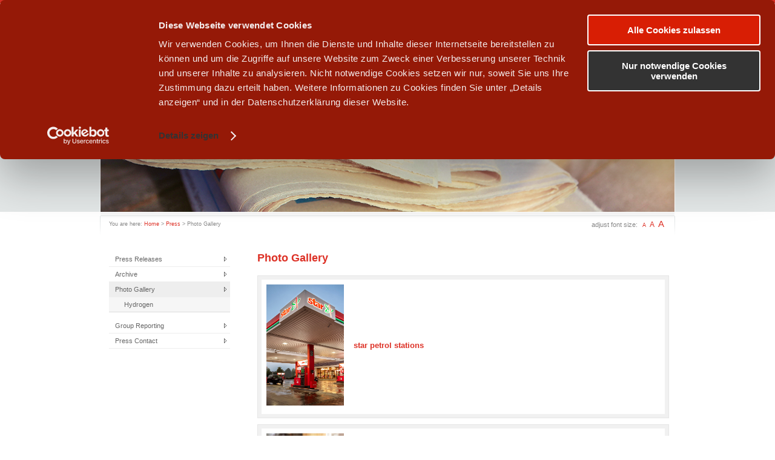

--- FILE ---
content_type: text/html; charset=utf-8
request_url: https://www.orlen-deutschland.de/EN/Press/PhotoGallery/Pages/default.aspx
body_size: 15333
content:


<!DOCTYPE html PUBLIC "-//W3C//DTD XHTML 1.0 Strict//EN"
"http://www.w3.org/TR/xhtml1/DTD/xhtml1-strict.dtd">
<html xmlns:o="urn:schemas-microsoft-com:office:office" __expr-val-dir="ltr" lang="en-us" dir="ltr">
<head><meta http-equiv="X-UA-Compatible" content="IE=8" /><meta http-equiv="Content-Type" content="text/html; charset=utf-8" /><title>
	ORLEN Deutschland

</title><meta name="progid" content="SharePoint.WebPartPage.Document" /><meta http-equiv="Expires" content="0" />

<!-- cookie --> 
<script id="Cookiebot" src="https://consent.cookiebot.com/uc.js" data-cbid="97843280-8dff-4a3c-8906-77aa3bffb47b" data-blockingmode="auto" type="text/javascript"></script>

    <!-- Urchin -->
    <script src="/Style Library/_js/urchin.js" type="text/javascript"></script>
    <script type="text/javascript">
            urchinTracker();
    </script>
    <link rel="shortcut icon" href="/logotypes404/favicon.ico" type="image/vnd.microsoft.icon" />
    
    <!-- css custom -->
    <!-- Kontrolka wstawiająca odpowiednie style w zależności od wybranej wersji kolorystycznej -->
    
    


<link rel="stylesheet" type="text/css" href="/Style Library/_css/common.css" media="all" />



    <link rel="stylesheet" type="text/css" href="/Style Library/_css/red.css" media="all" />























<link rel="stylesheet" type="text/css" href="/Style Library/_css/print.css" media="print" />


<link rel="stylesheet" type="text/css" href="/assets/_css/common.css" media="all" /><link rel="stylesheet" type="text/css" href="/assets/_css/red.css" media="all" /><link rel="stylesheet" type="text/css" href="/assets/_css/print.css" media="print" />
    <!-- js embedded -->
	<script type="text/javascript">
// <![CDATA[
document.write('<script type="text/javascript" src="/_layouts/1033/init.js?rev=BjQJs0OCQh3Zfydsdw2MYw%3D%3D"></' + 'script>');
document.write('<script type="text/javascript" src="/ScriptResource.axd?d=kNUcbEdszW5Ba-cb1uuE9lw_Mm9oAjOmx_dje2vf1mKZZKWzZ3wokWQHnvifxWe2S_9BvT3rrcd3Urj_yZ2sD9qgaR61_80UF0GSt3uyiOVN7uhxbqoVRddIPvS0I1M9RnAf6qcGwpUmcLVhb8tDcXtBUjA1&amp;t=3f4a792d"></' + 'script>');
document.write('<script type="text/javascript" src="/_layouts/blank.js?rev=QGOYAJlouiWgFRlhHVlMKA%3D%3D"></' + 'script>');
document.write('<script type="text/javascript" src="/ScriptResource.axd?d=1GwE6T69SVqe20ho_7huIP1NLFx7tRzCLbdEAkNsAvcqXwY4KZc2M6Uh1U3YTft0OV3ytB4JrejrTklRnxSRRrSPDEZzOQeVdRIE7llMVtrh8d2jjdcKZQG2Z7NQQR44LCRVAmxFwQZVIXQ55eox9TmLzZeOWpsMdN2EoQpxi93r1xBG0&amp;t=3f4a792d"></' + 'script>');
// ]]>
</script>

	

    <!-- js custom -->
    <script type="text/javascript" src="/Style Library/_js/jquery-1.6.3.min.js"></script>
	<script type="text/javascript">
    // <![CDATA[
	   jQuery.noConflict();
	// ]]>
	</script>
    <script type="text/javascript" src="/Style Library/_js/swfobject.js"></script>
    <script type="text/javascript" src="/Style Library/_js/jquery.cookie.js"></script>
    <script type="text/javascript" src="/Style Library/_js/jquery.lightbox-0.5.min.js"></script>
    <script type="text/javascript" src="/Style Library/_js/scripts.js"></script>
     <script type="text/javascript" src="/Style Library/_js/jquery.SPServices-0.7.2.min.js"></script>
	<script type="text/javascript">
    // <![CDATA[
        jQuery(document).ready(function () {
            jQuery('a.lightbox, a.ms-rteStyle-Lightbox').lightBox({fixedNavigation: true, txtImage: 'Image', txtOf: 'of'});
        });

	// ]]>
	</script>



<script type="text/javascript">
/*
    var _gaq = _gaq || [];
    _gaq.push(['_setAccount', 'UA-12047053-45']);
    _gaq.push(['_gat._anonymizeIp']);
    _gaq.push(['_setLocalRemoteServerMode']);
    _gaq.push(['_trackPageview']);


    (function () {
        var ga = document.createElement('script'); ga.type = 'text/javascript'; ga.async = true;
        ga.src = ('https:' == document.location.protocol ? 'https://ssl' : 'http://www') + '.google-analytics.com/ga.js';
        var s = document.getElementsByTagName('script')[0]; s.parentNode.insertBefore(ga, s);
    })();
*/    
</script>


<!-- Google tag (gtag.js) -->
<script async src="https://www.googletagmanager.com/gtag/js?id=G-1BZ3D0D709"></script>
<script>
  window.dataLayer = window.dataLayer || [];
  function gtag(){dataLayer.push(arguments);}
  gtag('js', new Date());

  gtag('config', 'G-1BZ3D0D709');
</script>



    
    
<style type="text/css">
	.ctl00_PlaceHolderMainWideTop_WebPartsZoneTop_0 { border-color:Black;border-width:1px;border-style:Solid; }
	.ctl00_PlaceHolderMainWide_PlaceHolderMain_WebPartsZone1_0 { border-color:Black;border-width:1px;border-style:Solid; }
	.ctl00_PlaceHolderMainWideBottom_WebPartsZone2_0 { border-color:Black;border-width:1px;border-style:Solid; }
	.ctl00_wpz_0 { border-color:Black;border-width:1px;border-style:Solid; }

</style></head>
<body onload="if (typeof(_spBodyOnLoadWrapper) != 'undefined') _spBodyOnLoadWrapper();" class="v4master">
    <form name="aspnetForm" method="post" action="default.aspx" onsubmit="javascript:return WebForm_OnSubmit();" id="aspnetForm">
<div>
<input type="hidden" name="MSOWebPartPage_PostbackSource" id="MSOWebPartPage_PostbackSource" value="" />
<input type="hidden" name="MSOTlPn_SelectedWpId" id="MSOTlPn_SelectedWpId" value="" />
<input type="hidden" name="MSOTlPn_View" id="MSOTlPn_View" value="0" />
<input type="hidden" name="MSOTlPn_ShowSettings" id="MSOTlPn_ShowSettings" value="False" />
<input type="hidden" name="MSOGallery_SelectedLibrary" id="MSOGallery_SelectedLibrary" value="" />
<input type="hidden" name="MSOGallery_FilterString" id="MSOGallery_FilterString" value="" />
<input type="hidden" name="MSOTlPn_Button" id="MSOTlPn_Button" value="none" />
<input type="hidden" name="__EVENTTARGET" id="__EVENTTARGET" value="" />
<input type="hidden" name="__EVENTARGUMENT" id="__EVENTARGUMENT" value="" />
<input type="hidden" name="__REQUESTDIGEST" id="__REQUESTDIGEST" value="0xE2AFBE15B179DBE212E887D05B1C24E9ACD5A9A5D2BB05DD6C3CB5B87DDDD09F2A0D61CF3682C88F877201B737F3CA023E5B73CA4B4D158B961CC2F5DF30DEDF,24 Jan 2026 13:27:40 -0000" />
<input type="hidden" name="MSOSPWebPartManager_DisplayModeName" id="MSOSPWebPartManager_DisplayModeName" value="Browse" />
<input type="hidden" name="MSOSPWebPartManager_ExitingDesignMode" id="MSOSPWebPartManager_ExitingDesignMode" value="false" />
<input type="hidden" name="MSOWebPartPage_Shared" id="MSOWebPartPage_Shared" value="" />
<input type="hidden" name="MSOLayout_LayoutChanges" id="MSOLayout_LayoutChanges" value="" />
<input type="hidden" name="MSOLayout_InDesignMode" id="MSOLayout_InDesignMode" value="" />
<input type="hidden" name="_wpSelected" id="_wpSelected" value="" />
<input type="hidden" name="_wzSelected" id="_wzSelected" value="" />
<input type="hidden" name="MSOSPWebPartManager_OldDisplayModeName" id="MSOSPWebPartManager_OldDisplayModeName" value="Browse" />
<input type="hidden" name="MSOSPWebPartManager_StartWebPartEditingName" id="MSOSPWebPartManager_StartWebPartEditingName" value="false" />
<input type="hidden" name="MSOSPWebPartManager_EndWebPartEditing" id="MSOSPWebPartManager_EndWebPartEditing" value="false" />
<input type="hidden" name="__VIEWSTATE" id="__VIEWSTATE" value="/[base64]/[base64]" />
</div>

<script type="text/javascript">
//<![CDATA[
var theForm = document.forms['aspnetForm'];
if (!theForm) {
    theForm = document.aspnetForm;
}
function __doPostBack(eventTarget, eventArgument) {
    if (!theForm.onsubmit || (theForm.onsubmit() != false)) {
        theForm.__EVENTTARGET.value = eventTarget;
        theForm.__EVENTARGUMENT.value = eventArgument;
        theForm.submit();
    }
}
//]]>
</script>


<script src="/WebResource.axd?d=Ea2RIHl6fJunUy6r4UGKMLszGlp0l4TvfYpD93-fhbBH8bh0JQMZYlAyuhIHTP45TlEzFR-JAdXXpRlR8XCazStY99M1&amp;t=636271743501517547" type="text/javascript"></script>


<script type="text/javascript">
//<![CDATA[
var MSOWebPartPageFormName = 'aspnetForm';
var g_presenceEnabled = true;
var g_wsaEnabled = false;
var g_wsaLCID = 1033;
var g_wsaSiteTemplateId = 'K2.ORLEN.TEMPLATES.SITEDEFINITION#3';
var g_wsaListTemplateId = 850;
var _fV4UI=true;var _spPageContextInfo = {webServerRelativeUrl: "\u002fEN\u002fPress\u002fPhotoGallery", webLanguage: 1033, currentLanguage: 1033, webUIVersion:4,pageListId:"{b67a34ba-64f2-4afc-a346-0410c7d30b66}",pageItemId:1, alertsEnabled:true, siteServerRelativeUrl: "\u002f", allowSilverlightPrompt:'True'};//]]>
</script>
<script type="text/javascript">
<!--
var L_Menu_BaseUrl="/EN/Press/PhotoGallery";
var L_Menu_LCID="1033";
var L_Menu_SiteTheme="";
//-->
</script>
<script type="text/javascript">
//<![CDATA[
document.onreadystatechange=fnRemoveAllStatus; function fnRemoveAllStatus(){removeAllStatus(true)};//]]>
</script>

<script type="text/javascript">
//<![CDATA[
function _spNavigateHierarchy(nodeDiv, dataSourceId, dataPath, url, listInContext, type) {
    CoreInvoke('ProcessDefaultNavigateHierarchy', nodeDiv, dataSourceId, dataPath, url, listInContext, type, document.forms.aspnetForm, "", "\u002fEN\u002fPress\u002fPhotoGallery\u002fPages\u002fdefault.aspx");

}
//]]>
</script><script type="text/javascript" >
<!--
//-->
</script>
<script src="/_layouts/blank.js?rev=QGOYAJlouiWgFRlhHVlMKA%3D%3D" type="text/javascript"></script>
<script type="text/javascript">
//<![CDATA[
if (typeof(DeferWebFormInitCallback) == 'function') DeferWebFormInitCallback();function WebForm_OnSubmit() {
UpdateFormDigest('\u002fEN\u002fPress\u002fPhotoGallery', 1440000);if (typeof(vwpcm) != 'undefined') {vwpcm.SetWpcmVal();};if (typeof(_spFormOnSubmitWrapper) != 'undefined') {return _spFormOnSubmitWrapper();} else {return true;};
return true;
}
//]]>
</script>

<div>

	<input type="hidden" name="__VIEWSTATEGENERATOR" id="__VIEWSTATEGENERATOR" value="0FE539F8" />
	<input type="hidden" name="__EVENTVALIDATION" id="__EVENTVALIDATION" value="/wEWJAKr0YDeBQKkyPmpCgLn6KHqAwKM+/riAgLn8bakBALT+oTMDALitsGIBgKQ3tToBAK/3tKXDQK7krGUCQLm0afVBwLmrdWFCAKdo9i+BgKYz9X+CALIzIGhBgLu8cuTBALs/rKQAwLqsd6zBQLq+qnCCQLTx7yGDwLrjsyuBgKgocafCAKK3N+PAQKGs8f2BwKmncyVAwLOsOOuAQKxk4GlBAKA1+KZAgL+yeCoDAK317jeAQL/5q/7BgKlsY/UDAK2662bBwL3zcMsArPinKwFAv/g0qsPop1lIuOkzeRdNbfe2XVn4sox1Dw=" />
</div>
        <script type="text/javascript">
//<![CDATA[
Sys.WebForms.PageRequestManager._initialize('ctl00$ScriptManager', document.getElementById('aspnetForm'));
Sys.WebForms.PageRequestManager.getInstance()._updateControls(['tctl00$panelZone'], [], [], 90);
//]]>
</script>

        
        <span class="noscript"><noscript><div class='noindex'>You may be trying to access this site from a secured browser on the server. Please enable scripts and reload this page.</div></noscript></span>

        

        

	 <div id="s4-workspace">
		    <div id="s4-bodyContainer">
			    <div id="s4-mainarea" class="s4-pr s4-widecontentarea">
				    <div class="s4-ca s4-ca-dlgNoRibbon" id="MSO_ContentTable">
					    <div class='s4-ba'>
					        <div class='ms-bodyareacell'>
						        <div id="ctl00_MSO_ContentDiv">
					                <a name="mainContent"></a>

                                    <!-- header START -->
                                    <div id="header">
	                                    <div id="logo">
		                                    <a href="/"><img src="/PublishingImages/logo01.gif" alt="Powrót na stronę główną" /></a>
	                                    </div>
	                                    <div class="box02">
		                                    <ul>
			                                    
<li>
    <a id="ctl00__ctrl_0_hprGerman" class="lang ge" href="/DE/Presse/Galerie/Seiten/default.aspx">DEUTSCH</a>
</li>


                                                <li class="first"><a href="/EN/Pages/sitemap.aspx">Site map</a></li>


<li class="first"><a href="/EN/Contact/Pages/Default.aspx">Contact</a></li>

		                                    </ul>
		                                    
<div id="search">
	<table>
	<tr>
		<td><label for="query" class="searchLabel">Search</label></td>
		<td><input name="ctl00$_ctrl_2$txtQuery" type="text" id="ctl00__ctrl_2_txtQuery" class="input" /></td>
		<td>
        <div id="searchBtn">
            <input type="image" name="ctl00$_ctrl_2$imgBtnSearch" id="ctl00__ctrl_2_imgBtnSearch" src="/Style%20Library/_img/common/btn_szukaj_transparent.gif" alt="szukaj" onclick="javascript:WebForm_DoPostBackWithOptions(new WebForm_PostBackOptions(&quot;ctl00$_ctrl_2$imgBtnSearch&quot;, &quot;&quot;, true, &quot;&quot;, &quot;&quot;, false, false))" style="border-width:0px;" />        
        </div>
        </td>
	</tr>
	<tr>
		<td></td>
		<td><a id="ctl00__ctrl_2_hprLnkPro" href="http://www.orlen-deutschland.de/EN/Search">advanced search</a></td>
		<td></td>
	</tr>
	</table>
</div>

	                                    </div>
	                                    <div class="box01">
                                            

<script type="text/javascript">
// <![CDATA[
var selectedText = '-'
    function GoToSite(c) {
        var selector = jQuery(c);
        if (selector.val() != selectedText) {
            selectedText = selector.val();            
            document.location.href = selector.val();
        }
    }
// ]]>
</script>
<label for="ctl00__ctrl_3_ddlGroup" class="ddlGroupNativeLabel">ORLEN GROUP</label>
<select name="ctl00$_ctrl_3$ddlGroup" id="ctl00__ctrl_3_ddlGroup" class="ddlGroupNative" onchange="GoToSite(this)">
	<option value="-">--- Select ---</option>
	<option value="http://www.orlen.pl/">PKN ORLEN</option>
	<option value="http://www.orlenadministracja.pl/">ORLEN Administracja</option>
	<option value="http://www.orlen-asfalt.pl/">ORLEN Asfalt</option>
	<option value="http://www.orlenaviation.pl/">ORLEN Aviation</option>
	<option value="https://www.balticpower.pl/">ORLEN Baltic Power</option>
	<option value="https://www.orlen.lt">ORLEN Baltics Retail</option>
	<option value="http://www.budonaft.com.pl/">ORLEN Budonaft</option>
	<option value="http://www.orlencapital.se">ORLEN Capital AB</option>
	<option value="http://www.orlencs.pl/">ORLEN Centrum Serwisowe</option>
	<option value="http://www.orleneko.pl/">ORLEN Eko</option>
	<option value="http://www.orlenkoltrans.pl/">ORLEN KolTrans</option>
	<option value="http://www.orlencuk.pl/">ORLEN CUK</option>
	<option value="http://www.orlenlaboratorium.pl/">ORLEN Laboratorium</option>
	<option value="http://www.orlenlietuva.lt/">ORLEN Lietuva</option>
	<option value="http://www.orlenochrona.pl/">ORLEN Ochrona</option>
	<option value="http://www.orlenoil.pl/">ORLEN OIL</option>
	<option value="http://www.orlenpaliwa.com.pl/">ORLEN Paliwa</option>
	<option value="http://www.orlenpoludnie.pl/">ORLEN Południe</option>
	<option value="http://www.orlenprojekt.pl/">ORLEN Projekt</option>
	<option value="http://www.orlenserwis.pl/">ORLEN Serwis</option>
	<option value="https://www.orlenunipetrol.cz/">ORLEN Unipetrol</option>
	<option value="https://www.orlenunipetroldoprava.cz/">ORLEN Unipetrol Doprava</option>
	<option value="http://www.orlenupstream.pl/">ORLEN Upstream</option>
	<option value="http://www.orlenupstream.ca">ORLEN Upstream Canada</option>
	<option value="http://www.orlendarserca.pl/">Fundacja ORLEN</option>
	<option value="http://www.anwil.pl/">Anwil</option>
	<option value="http://www.centrumedukacji.pl/">Centrum Edukacji</option>
	<option value="http://www.solino.pl/">IKS Solino</option>
	<option value="http://www.petrotrans.cz/cs">Petrotrans</option>
	<option value="http://www.pppt.pl/">PPPT</option>
	<option value="http://www.ship-service.com.pl/">Ship-Service</option>

</select>

<script src="/Style Library/_js/groupselector.js" type="text/javascript"></script>


	                                    </div>
                                        
	                                    <div class="box01" style="width: 200px">
                                            
	                                    </div>
                                    </div>
                                    <!-- header END -->
                                    

<!-- topNavigation START -->
<div id="topNavigation">




        <ul>
            
        <li class=''>
            <a id="ctl00_TopMenu1_TemplateMenu1_ctl00_ctl00_Hyperlink1" href="/EN/AboutOrlen/about-Orlen/Seiten/UeberOrleninDeutschland.aspx">About ORLEN Deutschland</a>
            
        </li>
    
        <li class=''>
            <a id="ctl00_TopMenu1_TemplateMenu1_ctl00_ctl01_Hyperlink1" class="active" href="/EN/Press/PressReleases/Pages/default.aspx">Press</a>
            
        </li>
    
        <li class=''>
            <a id="ctl00_TopMenu1_TemplateMenu1_ctl00_ctl02_Hyperlink1" href="https://karriere.orlen-deutschland.de">Career</a>
            
        </li>
    
        <li class=''>
            <a id="ctl00_TopMenu1_TemplateMenu1_ctl00_ctl03_Hyperlink1" href="https://pachtangebote.star.de/">Gas Station Partner</a>
            
        </li>
    
        <li class=''>
            <a id="ctl00_TopMenu1_TemplateMenu1_ctl00_ctl04_Hyperlink1" href="/EN/contact/Pages/your-contact-partners.aspx">Contact</a>
            
        </li>
    
        <li class=' oferta'>
            <a id="ctl00_TopMenu1_TemplateMenu1_ctl00_ctl05_Hyperlink1" href="/EN/ORLENGroupOffer/OfferInPoland/Pages/default.aspx">ORLEN Group offer</a>
            
        </li>
    
		</ul>
    
</div>
<!-- topNavigation END -->

                                    
<!-- visual START -->
<div id="visual">
	<div id="picture">
		<img src="/EN/Press/PhotoGallery/Documents/Header.jpg" alt="" />
	</div>
</div>
<!-- visual END -->		


                                    <!-- container01 START -->
                                    <div class="container01">
	                                    <!-- path START -->
	                                    <div id="path">
                                            <div id="pathContent">
                                                You are here:
                                                <span id="ctl00_siteMapPath"><span><a class="ms-sitemapdirectional" href="/EN/Pages/default.aspx">Home</a></span><span>&#160;&gt;&#160;</span><span><a class="ms-sitemapdirectional" href="/EN/Press/PressReleases/Pages/default.aspx">Press</a></span><span>&#160;&gt;&#160;</span><span class="breadcrumbCurrent">Photo Gallery</span></span>
                                            </div>
                                            <div id="changeFontSize">
			                                    <span class="prefix">
												adjust font size:</span><span id="fontSmall">A</span><span id="fontNormal">A</span><span id="fontBig">A</span>
		                                    </div>
                                            <div class="noFloat">&nbsp;</div>
                                        </div>
	                                    <!-- path END -->
	                                    <!-- content START-->
	                                    <div class="content">
                                            <div class="contentTop">
                                                
    <menu class="ms-SrvMenuUI">
	<ie:menuitem id="MSOMenu_Help" iconsrc="/_layouts/images/HelpIcon.gif" onmenuclick="MSOWebPartPage_SetNewWindowLocation(MenuWebPart.getAttribute('helpLink'), MenuWebPart.getAttribute('helpMode'))" text="Help" type="option" style="display:none">

	</ie:menuitem>
</menu>

                                                <div class="clear">&nbsp;</div>
                                            </div>
                                            <div class="contentMiddle">
				                                
													<div class="col230">
                                                        

<div id="leftNavigation">        
    

    
            <ul class=''>
                
            <li class='even hasChildren'>
                <a id="ctl00_PlaceHolderMainWide_OrlenTemplatesLeftMenu_ctl00_ctl00_ctl00_Hyperlink1" href="/EN/Press/PressReleases/Pages/default.aspx" target="_self">Press Releases</a>
                
            </li>
        
            <li class='odd'>
                <a id="ctl00_PlaceHolderMainWide_OrlenTemplatesLeftMenu_ctl00_ctl00_ctl01_Hyperlink1" href="/EN/Press/Archive/Pages/default.aspx" target="_self">Archive</a>
                
            </li>
        
            <li class='even hasChildren isSelected'>
                <a id="ctl00_PlaceHolderMainWide_OrlenTemplatesLeftMenu_ctl00_ctl00_ctl02_Hyperlink1" class=" active" href="/EN/Press/PhotoGallery/Pages/default.aspx" target="_self">Photo Gallery</a>
                
            <ul class='subMenu subMenu1'>
                
            <li class='even'>
                <a id="ctl00_PlaceHolderMainWide_OrlenTemplatesLeftMenu_ctl00_ctl00_ctl02_ctl00_ctl00_Hyperlink1" href="/EN/Press/PhotoGallery/Pages/Hydrogen.aspx" target="_self">Hydrogen</a>
                
            </li>
        
            </ul>
        
            </li>
        
            <li class='odd'>
                <a id="ctl00_PlaceHolderMainWide_OrlenTemplatesLeftMenu_ctl00_ctl00_ctl03_Hyperlink1" href="/EN/Press/Pages/Group-Reporting.aspx" target="_self">Group Reporting</a>
                
            </li>
        
            <li class='even'>
                <a id="ctl00_PlaceHolderMainWide_OrlenTemplatesLeftMenu_ctl00_ctl00_ctl04_Hyperlink1" href="/EN/Press/Pages/Press-Contact.aspx" target="_self">Press Contact</a>
                
            </li>
        
            </ul>
        
</div>

                                                    </div>
                                                    
    <div class="col720a contentColumn">
        <h1>Photo Gallery</h1>
        <div class="wyswig"><div id="ctl00_PlaceHolderMainWide_PlaceHolderMain_ctl00_label" style='display:none'>Page Content</div><div id="ctl00_PlaceHolderMainWide_PlaceHolderMain_ctl00__ControlWrapper_RichHtmlField" class="ms-rtestate-field" style="display:inline" aria-labelledby="ctl00_PlaceHolderMainWide_PlaceHolderMain_ctl00_label"><div class="textBox01"><div class="content"><table><tbody><tr><td class="pic"><a href="/EN/PRESS/PHOTOGALLERY/Pages/ORLEN-Petrol-Stations.aspx"><img src="/EN/PRESS/PHOTOGALLERY/PublishingImages/Teaser_star%20petrol%20stations.jpg" alt="" style="height:200px;width:128px" /></a></td>
<td><h3><a href="/EN/PRESS/PHOTOGALLERY/Pages/ORLEN-Petrol-Stations.aspx">star petrol stations</a></h3></td></tr></tbody></table></div></div>
<div class="textBox01"><div class="content"><table><tbody><tr><td class="pic"><a href="/EN/PRESS/PHOTOGALLERY/Pages/star_cafe.aspx"><img src="/EN/PRESS/PHOTOGALLERY/PublishingImages/Teaser_star%20café.jpg" alt="" style="height:200px;width:128px" /></a></td>
<td><h3><a href="/EN/PRESS/PHOTOGALLERY/Pages/star_cafe.aspx">star café</a></h3></td></tr></tbody></table></div></div>
<div class="textBox01"><div class="content"><table><tbody><tr><td class="pic"><a href="/EN/PRESS/PHOTOGALLERY/Pages/star-shop.aspx"><img src="/EN/PRESS/PHOTOGALLERY/PublishingImages/Teaser_star%20shop.jpg" alt="" style="height:200px;width:128px" /></a></td>
<td><h3><a href="/EN/PRESS/PHOTOGALLERY/Pages/star-shop.aspx">star shop</a></h3></td></tr></tbody></table></div></div>
<div class="textBox01"><div class="content"><table><tbody><tr><td class="pic"><a href="/EN/PRESS/PHOTOGALLERY/Pages/Fuel.aspx"><img src="/EN/PRESS/PHOTOGALLERY/PublishingImages/Teaser_fuel.jpg" alt="" style="height:200px;width:128px" /></a></td>
<td><h3><a href="/EN/PRESS/PHOTOGALLERY/Pages/Fuel.aspx">Fuel</a></h3></td></tr></tbody></table>
</div></div>
<div class="textBox01"><div class="content"><table><tbody><tr><td class="pic"><a href="/EN/PRESS/PHOTOGALLERY/Pages/Hydrogen.aspx"><img src="/EN/PRESS/PHOTOGALLERY/PublishingImages/Teaser_hydrogen.jpg" alt="" style="height:200px;width:128px" /></a></td>
<td><h3><a href="/EN/PRESS/PHOTOGALLERY/Pages/Hydrogen.aspx">Hydrogen</a></h3></td></tr></tbody></table></div></div>
<div class="textBox01"><div class="content"><table><tbody><tr><td class="pic"><a href="/EN/PRESS/PHOTOGALLERY/Pages/Services.aspx"><img src="/EN/PRESS/PHOTOGALLERY/PublishingImages/Teaser_services.jpg" alt="" style="height:200px;width:128px" /></a></td>
<td><h3><a href="/EN/PRESS/PHOTOGALLERY/Pages/Services.aspx">Services</a></h3></td></tr></tbody></table></div></div></div></div>
        
    </div>
    <div class="clear">&nbsp;</div>

				                                
                                                <div class="clear">&nbsp;</div>
                                            </div>
                                            <div class="contentBottom">
                                                
    

                                                <div class="clear">&nbsp;</div>
                                            </div>
	                                    </div>
	                                    <!-- content END-->
                                        
											


<script type="text/javascript">
    (function () {

    })();
</script>
<div class="pageNavigation">
    <ul>
	    <li class="first"><a id="ctl00_phRecommend__ctrl_6__ctrl_0_imgBtnPdf" class="icopdf" href="javascript:WebForm_DoPostBackWithOptions(new WebForm_PostBackOptions(&quot;ctl00$phRecommend$_ctrl_6$_ctrl_0$imgBtnPdf&quot;, &quot;&quot;, true, &quot;&quot;, &quot;&quot;, false, true))">print to PDF</a>
</li>
	    <li><a name="aRecommend" class="icoprint" href="javascript: void(0);" onclick="window.print();">print page</a></li>
	    <li><a id="ctl00_phRecommend__ctrl_6_hprRecommend" class="icosend" href="mailto:?subject=Photo Gallery&amp;body=http://www.orlen-deutschland.de/EN/Press/PhotoGallery/Pages/default.aspx">recommend to a friend</a></li>
    </ul>
</div>

                                        
	                                    <!-- newsletter START -->
                                        
                                        <!-- newsletter END -->
                                        

<div id="footer">
	<ul>
		
            
            
                <li class='first'><a href='/EN/Pages/Imprint.aspx'>Imprint</a></li>
            
            
                        
		
            
            
                <li class=''><a href='/EN/Pages/DataProtectionPolicy.aspx'>Data Protection Policy</a></li>
            
            
                        
		
            
            
                <li class=''><a href='/EN/Pages/sitemap.aspx'>Sitemap</a></li>
            
            
                        
		
            
            
            
                <li class="last">&nbsp;</li>
            
                        
		
	</ul>
</div>
<!-- footer END -->

	                                  <br/><br/><br/>
                                    </div>
                                    <!-- container01 END -->

                                                                        
						        </div>
					        </div>
					    </div>
				    </div>
			    </div>
		    </div>
        </div>
        <script type="text/javascript">
        var pathname = window.location.pathname;
		var lokalizacja=pathname.split("/")
		var kraj=lokalizacja[1].toLowerCase();
		if(kraj=='de'){        
        	jQuery(".box02 .first a").attr("href","/DE/Seiten/sitemap.aspx");
        }else if(kraj=='en'){
        	jQuery(".box02 .first a").attr("href","/EN/Pages/sitemap.aspx");
        }
        else if(kraj=='pid'){
        	jQuery(".box02").hide();
        	jQuery(".box01").hide();
        }

        </script>
        
			
        
        <input type="text" name="__spText1" title="text" style="display:none;" />
        <input type="text" name="__spText2" title="text" style="display:none;" />
        
    <div id="ctl00_panelZone">
	<div style='display:none' id='hidZone'></div>
</div><input type='hidden' id='_wpcmWpid' name='_wpcmWpid' value='' /><input type='hidden' id='wpcmVal' name='wpcmVal' value=''/>

<script type="text/javascript">
//<![CDATA[
var _spFormDigestRefreshInterval = 1440000;window.g_updateFormDigestPageLoaded = new Date(); window.g_updateFormDigestPageLoaded.setDate(window.g_updateFormDigestPageLoaded.getDate() -5);var _fV4UI = true;
function _RegisterWebPartPageCUI()
{
    var initInfo = {editable: false,isEditMode: false,allowWebPartAdder: false,listId: "{b67a34ba-64f2-4afc-a346-0410c7d30b66}",itemId: 1,recycleBinEnabled: true,enableMinorVersioning: true,enableModeration: false,forceCheckout: true,rootFolderUrl: "\u002fEN\u002fPress\u002fPhotoGallery\u002fPages",itemPermissions:{High:16,Low:196673}};
    SP.Ribbon.WebPartComponent.registerWithPageManager(initInfo);
    var wpcomp = SP.Ribbon.WebPartComponent.get_instance();
    var hid;
    hid = document.getElementById("_wpSelected");
    if (hid != null)
    {
        var wpid = hid.value;
        if (wpid.length > 0)
        {
            var zc = document.getElementById(wpid);
            if (zc != null)
                wpcomp.selectWebPart(zc, false);
        }
    }
    hid = document.getElementById("_wzSelected");
    if (hid != null)
    {
        var wzid = hid.value;
        if (wzid.length > 0)
        {
            wpcomp.selectWebPartZone(null, wzid);
        }
    }
}
ExecuteOrDelayUntilScriptLoaded(_RegisterWebPartPageCUI, "sp.ribbon.js"); var __wpmExportWarning='This Web Part Page has been personalized. As a result, one or more Web Part properties may contain confidential information. Make sure the properties contain information that is safe for others to read. After exporting this Web Part, view properties in the Web Part description file (.WebPart) by using a text editor such as Microsoft Notepad.';var __wpmCloseProviderWarning='You are about to close this Web Part.  It is currently providing data to other Web Parts, and these connections will be deleted if this Web Part is closed.  To close this Web Part, click OK.  To keep this Web Part, click Cancel.';var __wpmDeleteWarning='You are about to permanently delete this Web Part.  Are you sure you want to do this?  To delete this Web Part, click OK.  To keep this Web Part, click Cancel.';//]]>
</script>
<script type="text/javascript">
// <![CDATA[
// ]]>
</script>
<script type="text/javascript">RegisterSod("sp.core.js", "\u002f_layouts\u002fsp.core.js?rev=7ByNlH\u00252BvcgRJg\u00252BRCctdC0w\u00253D\u00253D");</script>
<script type="text/javascript">RegisterSod("sp.res.resx", "\u002f_layouts\u002fScriptResx.ashx?culture=en\u00252Dus\u0026name=SP\u00252ERes\u0026rev=b6\u00252FcRx1a6orhAQ\u00252FcF\u00252B0ytQ\u00253D\u00253D");</script>
<script type="text/javascript">RegisterSod("sp.ui.dialog.js", "\u002f_layouts\u002fsp.ui.dialog.js?rev=IuXtJ2CrScK6oX4zOTTy\u00252BA\u00253D\u00253D");RegisterSodDep("sp.ui.dialog.js", "sp.core.js");RegisterSodDep("sp.ui.dialog.js", "sp.res.resx");</script>
<script type="text/javascript">RegisterSod("core.js", "\u002f_layouts\u002f1033\u002fcore.js?rev=1VDxRR0oL3\u00252FEtgWNP2\u00252BGbQ\u00253D\u00253D");</script>
<script type="text/javascript">RegisterSod("msstring.js", "\u002f_layouts\u002f1033\u002fmsstring.js?rev=QtiIcPH3HV7LgVSO7vONFg\u00253D\u00253D");</script>
<script type="text/javascript">RegisterSod("browserScript", "\u002f_layouts\u002f1033\u002fie55up.js?rev=gRmAlNfhExbQYJO3cMapxA\u00253D\u00253D");</script>
<script type="text/javascript">RegisterSod("sp.runtime.js", "\u002f_layouts\u002fsp.runtime.js?rev=IGffcZfunndj0247nOxKVg\u00253D\u00253D");RegisterSodDep("sp.runtime.js", "sp.core.js");RegisterSodDep("sp.runtime.js", "sp.res.resx");</script>
<script type="text/javascript">RegisterSod("sp.js", "\u002f_layouts\u002fsp.js?rev=\u00252B4ZEyA892P3T0504qi0paw\u00253D\u00253D");RegisterSodDep("sp.js", "sp.core.js");RegisterSodDep("sp.js", "sp.runtime.js");RegisterSodDep("sp.js", "sp.ui.dialog.js");RegisterSodDep("sp.js", "sp.res.resx");</script>
<script type="text/javascript">RegisterSod("inplview", "\u002f_layouts\u002finplview.js?rev=WB6Gy8a027aeNCq7koVCUg\u00253D\u00253D");RegisterSodDep("inplview", "core.js");RegisterSodDep("inplview", "sp.js");</script>
<script type="text/javascript">RegisterSodDep("browserScript", "msstring.js");</script>
<script type="text/javascript">
//<![CDATA[
Sys.Application.initialize();
//]]>
</script>
</form>
    
    
</body>
</html>


--- FILE ---
content_type: text/html
request_url: https://www.orlen-deutschland.de/Style%20Library/_js/scripts.js
body_size: 2591
content:
var fontSize = ''; // zmienna globalna - moze przyjac jedna z 3-ech wartosci: small, normal, big
var fontSizeCookieName = 'orlentpl_font_size'; //nazwa cookie dla rozmiaru czcionki

function changeFontSize(newSize) {

    if (fontSize != newSize) {
        fontSize = newSize;

        jQuery.cookie(fontSizeCookieName, fontSize, { expires: 7, path: '/' });

        jQuery("#fontSmall, #fontNormal, #fontBig").css('font-weight', 'normal');
        jQuery("body").removeClass('fontNormal').removeClass('fontBig');

        switch (fontSize) {
            case 'small':
                jQuery("#fontSmall").css('font-weight', 'bold');
                break;
            case 'normal':
                jQuery("#fontNormal").css('font-weight', 'bold');
                jQuery("body").addClass('fontNormal');
                break;
            case 'big':
                jQuery("#fontBig").css('font-weight', 'bold');
                jQuery("body").addClass('fontBig');
                break;
        }
    }
}


function checkFontSize() {
    var fontSizeCookie;
    fontSizeCookie = jQuery.cookie(fontSizeCookieName);
    if (fontSizeCookie != null) {
        if (fontSizeCookie != 'small') {
            changeFontSize(fontSizeCookie);
        }
        else {
            jQuery("#fontSmall").css('font-weight', 'bold');
        }
        fontSize = fontSizeCookie;
    }
    else {
        fontSize = 'small';
        jQuery("#fontSmall").css('font-weight', 'bold');
        jQuery.cookie(fontSizeCookieName, fontSize, { expires: 7, path: '/' });
    }
}

function getUrlParamByName(name) {
    var i, group;
    var url = new String(window.location);
    var paramsStringWithQ = String(document.location.search);
    var urlSplit = url.split("?");

    if (urlSplit.length < 2) return "";
    paramsString = urlSplit[1];

    if (paramsStringWithQ.match(/%20\w+=/)) // jest #
    {
        groups = paramsString.split(escape("&"));
    }
    else // nie ma #
    {
        groups = paramsString.split("&");
    }
    i = 0;
    while (i < groups.length) {
        groupString = groups[i];
        group = groupString.split("=");
        if (group[0] == name) {
            return group[1];
        }
        i++;
    }
    return "";
}


jQuery(document).ready(function () {
    if (jQuery('#siteActions .authoringContainer').children().length < 1) {
        jQuery('#siteActions .authoringContainer').hide();
    }

    jQuery('#fontSmall').click(function () {
        changeFontSize('small');
    });
    jQuery('#fontNormal').click(function () {
        changeFontSize('normal');
    });
    jQuery('#fontBig').click(function () {
        changeFontSize('big');
    });
    checkFontSize();
});

jQuery(document).ready(function (){
	var pathname = window.location.pathname;
	var lokalizacja=pathname.split("/")


    jQuery('#search table tbody tr:eq(1)').hide();
    jQuery('.box02 .first').hide();
    jQuery('.news h2').html("News");
    if(lokalizacja[1].toLowerCase()=='de'){
	    jQuery('.news p a').html("Weiterlesen");
	    jQuery('.news2 p a').html("Weiterlesen");
	  //  jQuery('.ms-WPBody div p a').html("Weiterlesen");
	    jQuery('.more a').html("Weiterlesen");
	   }

	if(lokalizacja[1].toLowerCase()=='en'){
	    jQuery('.news p a').html("read more");
	    jQuery('.news2 p a').html("read more");
	 //   jQuery('.ms-WPBody div p a').html("read more");
	    jQuery('.more a').html("read more");
	   }

	  jQuery('.linkBack').hide();
});









function setCookie(c_name,value,exdays)
{
	jQuery.cookie(c_name, value, { expires: 9999, path: '/' });

}



function getCookie(c_name)
{
	var i,x,y,ARRcookies=document.cookie.split(";");
	for (i=0;i<ARRcookies.length;i++)
	{
	  x=ARRcookies[i].substr(0,ARRcookies[i].indexOf("="));
	  y=ARRcookies[i].substr(ARRcookies[i].indexOf("=")+1);
	  x=x.replace(/^\s+|\s+$/g,"");
	  if (x==c_name)
		{
		return unescape(y);
		}
	  }
}

function remove_element(id)
{
    return (elem=document.getElementById(id)).parentNode.removeChild(elem);
}


function close_cookie()
{
	setCookie('cookiesokf','1',9999);
	remove_element('cookies_message_container'); 
}
  
jQuery(function(){
/*
 	if(typeof(getCookie('cookiesokf')) == 'undefined' || getCookie('cookiesokf')!='1')
	{
	
		var pathname = window.location.pathname;
		var lokalizacja=pathname.split("/")
		if(lokalizacja[1].toLowerCase()=='de'){
			var s = '<div id="cookies_message_container"><div id="cookies_message"> Wir verwenden Cookies, damit Sie es möglichst einfach haben. Durch die weitere Nutzung unserer Website stimmen Sie der Verwendung von Cookies  zu. Mehr Infos dazu in den  <a href="/DE/Seiten/Datenschutz.aspx">[Datenschutzbestimmungen]</a> <a href="javascript:void(0);" onClick="close_cookie();">[schließen]</a><br /><br /></div></div>';
		}else{
			var s = '<div id="cookies_message_container"><div id="cookies_message">We kindly inform that on ORLEN Lietuva’a websites cookies are used. Click <a href="javascript:void(0);" onClick="close_cookie();">[I agree]</a> in order to dismiss this information. For more information, click <a href="/EN/Pages/PrivacyPolicy.aspx">[Privacy policy & cookies]</a>.<br /><br /></div></div>';
		}

		var div = document.createElement('div');
		div.innerHTML = s;
		var element = div.firstChild
		document.body.insertBefore(element, document.body.firstChild);
	}
	
*/	
	var pathname = window.location.pathname;
	var lokalizacja=pathname.split("/")
	//console.log(lokalizacja[1]);
	if(lokalizacja[1].toLowerCase() == 'de'){
		jQuery("#footer ul li:nth-child(2)").after("<li><a href='/DE/Seiten/Verbraucherschlichtung.aspx'>Verbraucherschlichtung</a></li>");
	}
	if(lokalizacja[1].toLowerCase() == 'en'){
		jQuery("#footer ul li:nth-child(2)").after("<li><a href='/EN/Pages/out-of-court-online-settlement.aspx'>out-of-court online settlement</a></li>");
	}

	
});


//ORLEN Lietuva informuoja, kad savo Interneto svetainėje naudoja failus cookies (vadinamus slaptukais). Spauskite <a href="javascript:void(0);" onClick="close_cookie();">[Sutinku]</a> ir ši informacija daugiau nepasirodys. Spauskite <a href="/Lt/Puslapiai/Privacy-policy-cookies.aspx">[Privatumo politika ir cookies]</a>norėdami gauti daugiau informacijos, įskaitant tai, kaip valdyti failus cookies jūsų naršyklėje.<br /><br />

		
		


--- FILE ---
content_type: text/css
request_url: https://www.orlen-deutschland.de/Style%20Library/_css/common.css
body_size: 11181
content:
/* CSS Document */
a,
.ms-WPBody a:link,
.ms-WPBody a:visited  {
	text-decoration: none;
}
a:hover {
	text-decoration: underline !important;
}
body,
.ms-WPBody {
	color: #666;
	font-family: Verdana, Tahoma, Arial, Helvetica, sans-serif;
	font-size: 11px;
	margin: 0;
}
form {
	margin: 0;
	padding: 0;
}
img {
	border: 0;
}
input, select, textarea {
	color: #666;
	font-family : Verdana, Tahoma, Geneva, Arial, Helvetica, sans-serif;
	font-size: 11px;
	font-weight: normal;
}
input {
	padding-left: 0;
	padding-right: 0;
}
sup {
	font-family: Arial, Helvetica, sans-serif;
	font-size: 8px;
	vertical-align: text-top;
}
textarea {
	padding-left: 1px;
	padding-right: 0;
}
table {
	border-collapse: collapse;
}
table td {
	padding: 0;
}
.clear {
	clear: both;
}
/* header START */
#header {
	font-size: 9px;
	font-weight: bold;
	height: 100px;
	margin: auto;
	position: relative;
	width: 950px;
}
#header #logo {
	left: 0;
	position: absolute;
	top: 0;
}
#header #logo img {
	display: block;
}
#header .box01 {
	float: right;
	padding-top: 20px;
	width: 200px;
}
#header .box01 label {
	display: block;
	line-height: 18px;
	margin-bottom: 7px;
}
#header .box01 select {
	width: 185px;
}
#header .box02 {
	float: right;
	width: 280px;
}
#header .box02 a {
	color: #666;
	line-height: 18px;
	padding: 1px 0 4px 0;
}
#header .box02 a.lang {
	background: none no-repeat right 2px;
	padding-right: 21px;
	margin-right: 8px;
}
#header .box02 a.lang.pl {
	background-image: url(../_img/common/ico_pl.gif);
}
#header .box02 a.lang.en {
	background-image: url(../_img/common/ico_uk.gif);
}
#header .box02 a.lang.ge {
	background-image: url(../_img/common/ico_ge.gif);
}
#header .box02 a.lang.ru {
	background-image: url(../_img/common/ico_ru.gif);
}
#header .box02 a.lang.ro {
	background-image: url(../_img/common/ico_ro.jpg);
}
#header .box02 a.lang.lt {
	background-image: url(../_img/common/ico_lt.gif);
}
#header .box02 a.lang.cs {
	background-image: url(../_img/common/ico_cs.gif);
}

#header .box02 a.login {
	background: none no-repeat right 0;
	padding-right: 21px;
}
#header .box02 li {
	/*border-left: 1px solid #ccc;*/
	background: url(../_img/common/bg_box02_separator.gif) no-repeat left top;
	float: right;
	padding: 20px 7px 0 9px;
}
#header .box02 li.first {
	background: none;
	padding-left: 0;
}
#header .box02 ul {
	height: 38px;
	margin: 0;
	padding: 0;
	list-style-type: none;
}
#header .box02 li a {text-transform: uppercase;}
/* header END */
/* loginPanel START */
#loginPanel {
	background: #f6f6f6 url(../_img/common/bg_login_panel.gif) repeat-x;
	border: 1px solid #666;
	font-size: 11px;
	padding: 8px;
	position: relative;
	width: 200px;
}
#loginPanel a {
	background: url(../_img/common/b02.gif) no-repeat 0 4px;
	color: #666;
	font-size: 9px;
	font-weight: normal;
	padding-left: 10px;
}
#loginPanel h3 {
	font-size: 13px;
	font-weight: bold;
	margin: 0;
	padding: 2px 20px 10px 2px;
}
#loginPanel table {
	width: 100%;
}
#loginPanel td {
	padding: 2px;
	text-align: right;
}
#loginPanel th {
	font-weight: bold;
	padding: 2px;
	text-align: left;
}
#loginPanel .input {
	width: 136px;
}
#loginPanel #close {
	background: none;
	padding: 0;
	position: absolute;
	right: 4px;
	top: 4px;
}
/* loginPanel END */
/* topNavigation START */
#topNavigation {
	height: 31px;
}
#topNavigation ul {
	height: 31px;
	list-style-type: none;
	margin: 0;
	margin: auto;
	padding: 0 2px;
	width: 948px;
}
#topNavigation li {
	font-size: 12px;
	font-weight: bold;
	float: left;
}
#topNavigation a {
	color: #fff;
	display: block;
	padding: 7px 16px 9px 13px;
}
#topNavigation .oferta a {color: #fff; 	display: block; 	padding: 7px 13px 9px 10px; }
#topNavigation a:hover, #topNavigation a.active, #topNavigation .oferta a:hover, #topNavigation .oferta .active {
	background-position: 0 -31px;
	color: #dd3126;
	text-decoration: none !important;
}
/* topNavigation END */
/* visual START */
#visual {
	background: #e3e7e7 url(../_img/common/bg_visual.gif) repeat-x;
}
#visual #picture {
	background: #fff url(../_img/common/bg_picture.gif) repeat-x;
	margin: auto;
	padding: 0 1px;
	width: 948px;
	font-size: 0;
}
#visual #picture img {
	/*display: block;*/
}
/* visual END */
/* path START */
#path {
	background: url(../_img/common/bg_path.gif) no-repeat;
	color: #888;
	font-size: 9px;
	padding: 7px 15px 15px 15px;
}
#path a {
	color: #dd3126;
}
#path #pathContent {width: 720px; padding: 8px 0 0 0; float: left;}
#path #changeFontSize {width: 200px; float: left; text-align: right; line-height: 25px; }
#path #changeFontSize span {padding: 0 3px; cursor: pointer;}
#path #changeFontSize span:hover {text-decoration: underline;}
#path #changeFontSize span.prefix {color: #888888; padding: 0 5px 0 0; cursor: text; font-size: 11px;}
#path #changeFontSize span.prefix:hover {text-decoration: none;}
#path #changeFontSize #fontSmall {}
#path #changeFontSize #fontNormal {font-size: 12px;}
#path #changeFontSize #fontBig {font-size: 15px;}

/* path END */
/* kontenery START */
.container01 {
	margin: auto;
	width: 950px;
}
.col220 {
	float: left;
	padding: 5px 0 15px 0;
	width: 220px;
}
.col230 {
	float: left;
	padding: 5px 0 15px 0;
	width: 230px;
}
.col500 {
	float: left;
	padding: 5px 15px 15px 30px;
	width: 455px;
}
.col720 {
	float: left;
	overflow: hidden;
	padding: 5px 0 15px 30px;
	width: 690px;
}
.col720a {
	float: left;
	padding: 5px 10px 15px 30px;
	width: 680px;
}
.col920 {float: left; width: 920px; padding: 5px 15px 15px 15px;}
#infoGate {
	padding-bottom: 10px;
}
#infoGate .first {
	margin-left: 0;
}
/* kontenery END */
/* box220 START */
.box220 {
	background-color: #f1f1f1;
	border: 1px solid #e6e6e6;
	float: left;
	margin: 0 10px 10px 0;
	padding: 6px;
	position: relative;
	width: 206px;
}
.box220 .header {text-align: center;}
.box220 .header img {
	border: 1px solid #fff;
	display: block;
	max-width: 204px;
	max-height: 90px;
	margin: 0 auto 6px auto;
}
.box220 .content {
	background: #fff url(../_img/common/box_content_bg.gif) repeat-x;
	height: 100px;
	padding: 8px;
}
.box220 .content a {
	color: #666 !important;
}
.box220 .content p {
	margin: 0;
	padding: 0;
}
.box220 .more {
	font-size: 9px;
	font-weight: bold;
	position: absolute;
	right: 14px;
	bottom: 14px;
	text-align: right;
}
.box220 .more a ,
.box220 .more a:link,
.box220 .more a:visited 
{
	background: url(../_img/common/ico_more.gif) no-repeat right 1px;
	color: #949494 !important;
	line-height: 18px;
	padding: 1px 21px 4px 0;
}
.box220 ul {
	list-style-type: none !important;
	margin: 0 !important;
	padding: 0 !important;
}
.box220 li {
	list-style-type: none !important;
	background: url(../_img/common/b01.gif) no-repeat 4px 6px;
	line-height: 18px !important;
	padding: 0 0 0 18px !important;
	margin: 0  !important;
}
.box220 .productSel {
	bottom: 14px;
	position: absolute;
}
.noMarginRight {
	float: none;
	margin-right: 0;
}

.col220 .ms-PartSpacingVertical {display: none;}
.col220 .box220 {margin-right: 0; position: static;}
.col220 .box220 .content {height: auto;}
.col220 .box220 h4 {font-size: 11px; font-weight: bold; margin: 0 0 12px; color: #888888;}
.col220 .box220 .more {position: static;}
.col220 .box220.withoutHeader .content {background-image: none;}
.col220 .box220.withoutContent .header img {margin-bottom: 0;}

#infoGate .ms-PartSpacingHorizontal {display: none;}
#infoGate .box220 {width: 216px;}
#infoGate .box220 h4 {font-size: 11px; font-weight: bold; margin: 0 0 12px; color: #888888;}
#infoGate .box220 .header img {max-width: 214px; max-height: 90px;}
#infoGate .box220 .content {height: 90px;}
#infoGate .box220.withoutHeader .content {background-image: none;}


/* box220 END */
/* box230 START */
.box230 {
	background-color: #f1f1f1;
	border: 1px solid #e6e6e6;
	float: left;
	margin-left: 10px;
	padding: 6px;
	position: relative;
	width: 216px;
}
.box230 .header img {
	border: 1px solid #fff;
	display: block;
	margin-bottom: 6px;
}
.box230 .content {
	background: #fff url(../_img/common/box_content_bg.gif) repeat-x;
	height: 90px;
	padding: 8px;
}
.box230 .content a {
	color: #666;
}
.box230 .more {
	font-size: 9px;
	font-weight: bold;
	position: absolute;
	right: 14px;
	bottom: 14px;
	text-align: right;
}
.box230 .more a {
	background: url(../_img/common/ico_more.gif) no-repeat right 1px;
	color: #949494;
	line-height: 18px;
	padding: 1px 21px 4px 0;
}
.box230 ul {
	list-style-type: none;
	margin: 0;
	padding: 0;
}
.box230 li {
	background: url(../_img/common/b01.gif) no-repeat 4px 6px;
	line-height: 18px;
	padding: 0 0 0 18px;
}
/* box230 END */
/* box220, box230 klasy okreslajace wysokosc dla kontentu START */
.h80 .content {
	height: 80px;
}
.h90 .content {
	height: 90px;
}
.h100 .content {
	height: 100px;
}
.h110 .content {
	height: 110px;
}
.h120 .content {
	height: 120px;
}
.h130 .content {
	height: 130px;
}
/* box220, box230 klasy okreslajace wysokosc dla kontentu END */
/* boxProdukty START */
.boxProdukty { border: 1px solid #eee; margin-bottom: 20px; padding: 9px; width: 660px; }
.boxProdukty .box { float: left; width: 325px; }
.boxProdukty .box a,
.boxProdukty .box a:link,
.boxProdukty .box a:visited { color: #666; font-size: 11px;}
.boxProdukty .box h4 { color: #dd3126; font-size: 11px; font-weight: bold; }
.boxProdukty .box ul { height: 190px; list-style-type: none; margin: 0; overflow: auto; padding: 0 5px 0 0; font-size: 11px;}
.boxProdukty .box li { padding: 3px 10px 3px 10px; list-style-type: none; margin: 0; font-size: 11px; line-height: normal;}
.boxProdukty .box .odd { background-color: #f8f8f8; }
.boxProdukty .clear {font-size: 0; line-height: 0;}
/* boxProdukty END */
/* news START */
.mainPageLeft {float: left; width: 710px;}
.mainPageLeft .wpZone {float: left; width: 355px;}
.mainPageLeft .wyswig {float: left; width: 325px; padding: 0 15px;}

.content .news, .content .news2 {
	float: left;
	padding: 0 15px;
	width: 325px;
}
.content .news2 {
	background: url(../_img/common/bg_news.gif) no-repeat 0 bottom;
}
.content .news a, .content .news2 a, .mainPageLeft .wyswig a {
	color: #dd3126;
}
.content .news h2, .content .news2 h2, .mainPageLeft .wyswig h2 {
	background: #fff url(../_img/common/b03.gif) no-repeat 0 3px;
	color: #dd3126;
	font-size: 15px;
	font-weight: bold;
	margin: 0 0 15px 0;
	padding: 0 0 0 24px;
}
.content .news2 h2.hide {
	background: none;
}
.content .news h3, .content .news2 h3, .mainPageLeft .wyswig h3  {
	color: #dd3126;
	font-size: 13px;
	font-weight: normal;
	margin: 0 0 3px 0;
	padding: 0;
}
.content .news h4, .content .news2 h4, .mainPageLeft .wyswig h4  {
	color: #888;
	font-size: 9px;
	font-weight: normal;
	font-style: normal;
	margin: 0 0 6px 0;
	padding: 0;
}
.content .news p, .content .news2 p, .mainPageLeft .wyswig p  {
	font-size: 11px;
	line-height: 140%;
	margin: 0 0 25px 0;
	padding: 0;
}
/* news END */
/* advertisement START */
#advertisement {
	float: left;
	padding-left: 10px;
	width: 230px;
}

#advertisement .ms-PartSpacingVertical {display: none;}

.banner226 {
	background-color: #fff;
	border: 1px solid #eee;
	border-bottom-width: 2px;
	margin-bottom: 15px;
	padding: 1px;
	width: 226px;
}
.banner226 img {
	display: block;
}
/* advertisement END */
/* leftNavigation START */
#leftNavigation {
	margin-bottom: 15px;
	padding: 0 15px 15px 15px;
	width: 200px;
}
#leftNavigation a {
	background: url(../_img/common/b02.gif) no-repeat 190px 8px;
	border-bottom: 1px solid #eee;
	color: #666;
	display: block;
	padding: 5px 10px;
}
#leftNavigation a:hover, #leftNavigation a.active {
	background-color: #eee;
	text-decoration: none !important;
}
#leftNavigation .subMenu a {
	background: #F6F6F6;
	border: none;
	color: #666;
	display: block;
	padding: 5px 25px;
	border-bottom: 1px solid #DCDCDC;
}
#leftNavigation .subMenu a:hover, #leftNavigation .subMenu a.active {
	background: none;
	border: none;
	color: #dd3126;
	text-decoration: none;
}
#leftNavigation ul {
	list-style-type: none;
	margin: 0;
	padding: 0;
}
#leftNavigation .subMenu {
	padding: 0 0 10px 0px;
}
#leftNavigation ul li {
	display: inline;
	margin: 0;
	padding: 0;
}
/* leftNavigation END */
/* content START */

.content .contentTop,
.content .contentMiddle,
.content .contentBottom {clear: both; width: 100%;}
.content .contentTop > .clear,
.content .contentMiddle > .clear,
.content .contentBottom > .clear {font-size: 0; line-height: 0;}


.content h1 {
	color: #dd3126;
	font-size: 18px;
	margin: 0 0 1em 0;
}
.content a,
.content a:link,
.content a:visited {
	color: #dd3126;
}
.content h2 {
	background: #fff url(../_img/common/b03.gif) no-repeat 0 3px;
	color: #dd3126;
	font-size: 15px;
	font-weight: bold;
	margin: 0 0 15px 0;
	padding: 0 0 0 24px;
}
.content h3 {
	color: #dd3126;
	font-size: 13px;
	font-weight: normal;
	margin: 0 0 3px 0;
	padding: 0;
}
.content h4 {
	color: #888;
	font-size: 9px;
	font-weight: normal;
	margin: 0 0 6px 0;
	padding: 0;
}
.content p {
	line-height: 130%;
	margin: 0 0 25px 0;
	padding: 0;
}
/* content END */
/* newsletter START */
#newsletter {
	border-top: 1px solid #eee;
	padding: 15px 12px;
}
#search {
	clear: both;
	padding: 7px 4px;
}
#searchBtn {width: 27px;height: 19px;background: url("../_img/common/btn_szukaj.gif") no-repeat scroll 0 0 transparent;}
.searchLabel {text-transform: uppercase;}
#newsletter label, #search label {
	color: #dd3126;
	font-size: 9px;
	font-weight: bold;
	padding: 0 4px;
}
#newsletter .input, #search .input {
	width: 171px;
}
#newsletter table, #search table {
	margin-left: auto;
}
#newsletter td, #search td {
	padding: 0 3px;
}

#newsletter .btn {width: 49px; height: 19px; background: transparent url('../_img/common/btn_gray.png') no-repeat 0 0; text-align: center; vertical-align: middle; margin: 0; padding: 0 0 3px 0; border-width: 0; color: #ffffff; font-size: 11px;}

.box02 #search a {
	background: url(../_img/common/b02.gif) no-repeat 0 4px;
	color: #666;
	font-weight: normal;
	padding-left: 10px;
}
/* newsletter END */
/* footer START */
#footer {
	background: none no-repeat;
	clear: both;
	height: 38px;
	line-height: 38px;
	position: relative;
	width: 950px;
}
#footer a {
	color: #fff;
}

#footer ul {
	margin: 0;
	padding: 0;
	list-style-type: none;
}
#footer li {
	display: inline;
	border-left: 1px solid #fff;
	padding: 0 12px 0 15px;
	color: #fff;

}
#footer .first {
	border: none;
}
/*
#footer .last {
	background: url(../_img/common/ico_rss.gif) no-repeat right 11px;
	border: none;
	float: right;
	padding: 0 25px 0 15px;
	position: absolute;
	top: 0;
	right: 15px;
}
*/
#footer .last {
	border: none;
	float: right;
	padding: 0 0 0 15px;
	position: absolute;
	top: 0;
	right: 15px;
	color: #ffffff;
}

#footer .lastWithLink {
	background: url(../_img/common/ico_rss.gif) no-repeat right 11px;
	padding-right: 25px;
}


/* footer END */
/* marks START */
#marks {
	padding: 10px 15px; margin: 0 0 20px 0;
}
#marks table {
	margin: auto;
}
#marks td {
	background: url(../_img/common/bg_marks.gif) no-repeat left center;
	padding: 5px 25px;
}
#marks td.first {
	background: none;
}
/* marks END */
/* siteMap START */
.siteMap {
	color: #666  !important;
	padding-bottom: 15px !important;
}
.siteMap a {
	color: #666  !important;
}
.siteMap ul {
	margin: 0 !important;
	padding: 0 !important;
	list-style-type: none !important;
}
.siteMap ul li {
	background: url(../_img/common/b01.gif) no-repeat 5px 4px;
	line-height: 16px !important;
	margin: 0 !important;
	padding: 0 0 0 20px !important;
	list-style-type: none !important;	
}
/* siteMap END */
/* form01 START */
.form01 {
	width: 100%;
	margin-bottom: 15px;
}
.form01 td {
	background-color: #f6f6f6;
	border-top: 1px solid #fff;
	padding: 8px 10px;
	font-size: 11px;
}

.form01 td.firstCol {width: 198px;}

.form01 label,
.form01 .label {
	display: block;
	font-weight: bold;
	text-align: right;
}
.form01 label span {
	color: #dd3126;
}
.form01 .input {
	width: 276px;
}
.form01 .select {
	width: 280px;
}
.form01 .textarea {
	width: 276px;
}
.form01 .alRight {text-align: right;}
.form01 .submit {background: transparent url('../_img/common/btn_red.png') no-repeat 100% 0;  border-width: 0; color: #FFFFFF; font-size: 11px; letter-spacing: -0.8px; height: 19px; margin: 0 10px 0 0; padding: 0 16px 4px 0; text-align: right; vertical-align: middle; width: 53px; float: left; cursor: pointer;}

.form01 .valErr {color: #dd3126 !important; clear: both;}

.form01 .error td {
	border: none;
	color: #dd3126;
	padding: 0 10px 10px 10px;
}
.form01 .description td {
	border: none;
	padding: 0 10px 10px 10px;
}

.form01 .rbList td {text-align: left; border-width: 0; background-color: transparent; padding: 0 10px 0 0 !important; vertical-align: middle;}
.form01 .rbList input {margin: 0 2px 0 0; padding: 0; vertical-align: top; height: 12px; width: 12px;}
.form01 .rbList label{text-align: left; font-weight: normal; display: inline;}

#surveyForm td {padding-top: 12px; padding-bottom: 12px;}
#surveyForm .nr {vertical-align: top; text-align: right; font-weight: bold; padding-left: 5px; padding-right: 0;}
#surveyForm .q {vertical-align: top; width: 240px;}
#surveyForm .rbList label {white-space: nowrap;}
#surveyForm .q10RbList {margin-bottom: 10px;}
#surveyForm  .textarea,
#surveyForm  .input {width: 365px;}

#shipServiceOfferTop {margin-bottom: 0;}
#shipServiceOfferTop .tdDate table td {padding: 0; border-width: 0;}
#shipServiceOfferTop .tdDate table td.ms-dtinput {padding-right: 5px;}
#shipServiceOfferMiddle {margin-bottom: 29px;}
#shipServiceOfferMiddle .col {width: 210px; text-align: center;}
#shipServiceOfferMiddle .hdRow td {text-align: center; font-weight: bold;}
#shipServiceOfferMiddle .commentsLabel {text-align: center; font-weight: bold;}
#shipServiceOfferMiddle .commentsTextBox .textarea {width: 100%;}


/* form01 END */
/* page START */
.page,
.K2Pager {
	margin: 15px 0;
	padding: 0;
	list-style-type: none;
}
.page li {
	display: inline;
	line-height: 18px;
}
.page a  {
	border: 1px solid #ddd;
	color: #666;
	padding: 3px 5px;
}
.page .active, .page a:hover {
	background-color: #ddd;
	text-decoration: none;
}

.K2Pager .page,
.K2Pager .prevPageNoActive,
.K2Pager .prevPage,
.K2Pager .nextPageNoActive,
.K2Pager .nextPage,
.K2Pager .pageSelected,
.K2Pager .dots {
	display: inline;
	line-height: 18px;
	border: 1px solid #ddd;
	color: #666 !important;
	padding: 3px 5px;
	margin: 0 4px 0 0;	
	font-size: 11px;
}

.K2Pager .prevPageNoActive,
.K2Pager .nextPageNoActive,
.K2Pager .dots {color: #999999 !important;}

.K2Pager .page:hover,
.K2Pager .pageSelected,
.K2Pager .prevPage:hover,
.K2Pager .nextPage:hover {
	background-color: #ddd;
	text-decoration: none;
}


/* page END */
/* galleryShow START */
.galleryShow p {
	margin: 10px;
	padding: 0;
}
.galleryShow .smallImages .img {width: 120px; height: 80px; float: left; vertical-align: middle; text-align: center; margin: 7px; overflow: hidden; border: solid 1px #E6E6E6; background-color: #F1F1F1; padding: 7px;}
.galleryShow .smallImages .img a {float: left; width: 120px; height: 80px; overflow: hidden;}
.galleryShow .smallImages .img img {max-height: 80px; margin: 0 auto; }

/* galleryShow END */
/* stock START */
.stock {
	font-size: 9px;
	line-height: 18px;
}
.stock table {
	width: 100%;
}
.stock a {
	background: url(../_img/common/b01.gif) no-repeat 0 3px;
	color: #666;
	padding: 0 5px 0 10px;
}
.stock .indexDown {
	background:url(../_img/common/index_down.gif) no-repeat right 7px;
	color: #dd3126;
	font-weight: bold;
	text-align: right;
	padding-right: 10px;
}
.stock .indexUp {
	background:url(../_img/common/index_up.gif) no-repeat right 7px;
	color: #009447;
	font-weight: bold;
	text-align: right;
	padding-right: 10px;
}
.stock .value {
	text-align: right;
	padding: 0 0 0 5px;
}
.stock .reuters {
	background: url(../_img/common/reuters.gif) no-repeat;
	font-weight: bold;
	text-align: right;
}
/* stock END */
/* textBox01, textBox02, textBox03 START */
.textBox01, .textBox02, .textBox03, .textBox04 {
	background-color: #f1f1f1;
	border: 1px solid #e6e6e6;
	margin-bottom: 10px;
	padding: 6px;
}
.textBox02 {
	float: right;
	margin-left: 10px;
	width: 196px;
}
.textBox01 h3 {
	color: #dd3126;
	font-size: 13px;
	font-weight: bold;
}
.textBox01 h4, .textBox02 h4, .textBox03 h4, .textBox04 h4 {
	font-size: 11px;
	font-weight: bold;
	margin: 0 0 12px 0;
}
.textBox01 li, textBox02 li, textBox03 li {
	line-height: 14px;
}
.textBox01 li, .textBox02 li, .textBox03 li {
	background: url(../_img/common/b01.gif) no-repeat left 6px;
	padding: 2px 0 2px 10px !important;
	list-style-type: none !important;
	margin: 0 !important;
}
.textBox01 li a, .textBox02 li a, .textBox03 li a, .textBox04 li a {
	color: #666;
}
.textBox01 ul, .textBox02 ul, .textBox03 ul {
	list-style-type: none;
	margin: 0;
	padding: 0;
}
.textBox01 .content, .textBox02 .content, .textBox03 .content, .textBox04 .content {
	background-color: #fff;
	padding: 8px;
}
.textBox01 .pic {
	padding-right: 16px;
	vertical-align: top;
}
.textBox01 .pic02 {
	padding-right: 16px;
	vertical-align: middle;
}
.textBox01 .pic img, .textBox01 .pic02 img {
	display: block;
	margin-bottom: 6px;
}
/* textBox01, textBox02, textBox03 END */
/* errorBox START */
.errorBox {
	background-color: #f8f9fa;
	border-top: 3px solid #a0abae;
	line-height: 16px;
	padding: 20px 20px 60px 20px;
}
.errorBox a {
	color: #dd3126;
	text-decoration: underline;
}
/* errorBox END */
/* gallery START */
.gallery {
	margin: auto;
}
.gallery td {
	background-color: #666;
	border: 10px solid #fff;
	height: 80px;
	margin: 5px;
	text-align: center;
	width: 120px;
}
/* gallery END */
/* files START */
.files a {
	color: #666;
}
ul.files {
	list-style-type: none  !important;
	margin: 0  !important;
	padding: 0 0 20px 20px  !important;
}
ul.files li {
	line-height: 160% !important;
	padding: 0 0 0 25px  !important;
	margin: 0  !important;
	list-style-type: none !important;
}
.files .pdf {
	background: url(../_img/common/ico_pdf.gif) no-repeat 0 0;
}
/* files END */
/* tabele START */
.table01 {
	width: 100%;
}
.table01 td {
	border: 1px solid #e8e9ea;
	padding: 5px 10px;
	vertical-align: top;
}
.table01 th {
	background-color: #dd3126;
	color: #fff;
	padding: 5px 10px;
	text-align: left;
	vertical-align: top;
}
.table01 .odd td {
	background-color: #fafbfc;
}
.table01 .even td {
	background-color: #f4f5f6;
}
.table02, .table03, .table04, .table05 {
	border: 1px solid #ccc;
}
.table02 td {
	background-color: #fff;
	border-top: 1px solid #e8e9ea;
	padding: 5px;
	text-align: center;
}
.table02 th {
	background-color: #fff;
	border-top: 1px solid #e8e9ea;
	border-right: 1px solid #e8e9ea;
	font-weight: normal;
	padding: 5px;
	text-align: right;
}
.table02 .header td, .table02 .header th {
	background-color: #e8e9ea;
	border-top: none;
}
.table02 .header .title {
	color: #dd3126;
	font-size: 12px;
	font-weight: bold;
}
.table02 .result td, .table02 .result th {
	background-color: #f0f1f2;
	border-top: none;
}
.table03 td {
	background-color: #fff;
	border-top: 1px solid #e8e9ea;
	padding: 5px;
	text-align: right;
}
.table03 th {
	background-color: #fff;
	border-top: 1px solid #e8e9ea;
	padding: 5px;
	text-align: left;
}
.table03 .header td, .table03 .header th {
	background-color: #e8e9ea;
	border-top: none;
	font-weight: bold;
}
.table04 td {
	background-color: #fff;
	padding: 5px 10px;
}
.table05 {
	margin-bottom: 4px;
}
.table05 td {
	background-color: #fff;
	color: #999;
	padding: 5px;
	text-align: center;
}
.table05 th {
	background-color: #e8e9ea;
	color: #999;
	font-weight: normal;
	padding: 5px;
	text-align: left;
}
.table05 strong {
	color: #666;
	font-size: 12px;
}
.table05 .kurs {
	color: #666;
	font-size: 12px;
	font-weight: bold;
	padding: 0 10px 0 7px;
}
.table05 .title {
	color: #dd3126;
	font-weight: bold;
}
.table06 {
	margin-bottom: 20px;
	width: 100%;
}
.table06 td {
	background-color: #f8f8f8;
	border: 1px solid #fff;
	padding: 2px 10px 3px 10px;
}
.table06 th {
	background-color: #dd3126;
	border: 1px solid #fff;
	color: #fff;
	font-weight: bold;
	text-align: left;
	padding: 2px 10px 3px 10px;
}
/* tabele END */
/* relacje START */
.relacje {
	margin-bottom: 1px;
}
.relacje h4 {
	background-color: #dd3126;
	color: #fff;
	font-size: 11px;
	font-weight: bold;
	margin: 0;
	padding: 5px;
}
.relacje h4 a {
	background: url(../_img/common/b04.gif) no-repeat 0 3px;
	color: #fff;
	padding-left: 10px;
}
.relacje h4 a.active {
	background: url(../_img/common/b04.gif) no-repeat 0 -45px;
	color: #fff;
	padding-left: 10px;
}
.relacje .content {
	background-color: #fafbfc;
	border: 1px solid #e8e9ea;
	padding: 4px;
}
.relacje .indexDown {
	color: #dd3126;
}
.relacje .indexUp {
	color: #009447;
}
/* relacje END */
.list01 li {
	line-height: 14px;
	background: url(../_img/common/b01.gif) no-repeat 10px 4px;
	padding: 0 0 0 20px !important;
	list-style-type: none !important;
	margin: 0 !important;
}
.list01 {
	list-style-type: none;
	margin: 0;
	padding: 0;
}
/* pageNavigation START */
.pageNavigation a {
	color: #888;
}
.pageNavigation ul {
	list-style-type: none;
	margin: 0 0 10px 0;
	padding: 0;
	text-align: right;
}
.pageNavigation li {
	border-left: 1px solid #888;
	display: inline;
	padding: 0 7px 0 10px;
}
.pageNavigation .first {
	border: none;
}
.pageNavigation .icopdf {
	background: url(../_img/common/ico_pdf02.gif) no-repeat;
	padding-left: 20px;
}
.pageNavigation .icoprint {
	background: url(../_img/common/ico_print.gif) no-repeat;
	padding-left: 20px;
}
.pageNavigation .icosend {
	background: url(../_img/common/ico_send.gif) no-repeat;
	padding-left: 18px;
}
.pageNavigation .icoclose {
	background: url(../_img/common/ico_close.gif) no-repeat;
	padding-left: 17px;
}
/* pageNavigation END */
/* product START */
.product {
	border-bottom: 2px solid #dd3126;
	margin-bottom: 20px;
}
.product table {
	width: 100%;
}
.product tr {
	vertical-align: top;
}
.product .table06 {
	margin: 0;
}
/* product END */

.fotoLeft {
    float: left;
    padding: 0 20px 10px 0;
}
.fotoRight {
    float: right;
    padding: 0 20px 10px 0;
}

.tagCloud {
    border: 1px solid #E6E6E6;
    line-height: 200%;
    margin-bottom: 15px;
    padding-top: 0 !important;
    text-align: justify;
}
.tagCloud h4 {
    font-size: 11px;
    font-weight: bold;
    margin: 0 0 5px;
}
.tagCloud .content {
    border: 6px solid #F1F1F1;
    padding: 12px;
}
.tagCloud .tagSize_1 {
    font-size: 10px;
}
.tagCloud .tagSize_2 {
    font-size: 12px;
}
.tagCloud .tagSize_3 {
    font-size: 14px;
}
.tagCloud .tagSize_4 {
    font-size: 17px;
}
.tagCloud .tagSize_5 {
    font-size: 19px;
}



body #s4-workspace {background: #fff none repeat-x; padding: 6px 0 20px 0;}
.s4-ca {margin: 0;}
.s4-ba {padding: 0;}
.noFloat {width: 100%; clear: both; float: none !important; font-size: 0; line-height: 0;}

.wyswig {}
.ms-rtestate-field {line-height: 130%;}
.content ul,
.content ol {margin:0 0 22px;padding:0;list-style-type:none}
.content ul li,
.content ol li{list-style-position:outside;margin:0 0 0 35px;padding:0 0 3px 0; line-height: 130%;}
.content ol,
.content ol li{list-style-type:decimal;}
.content ul,
.content ul li{list-style-type:disc;}

.content ul.ms-MenuUIUL {list-style-type: none; margin: 0; padding: 0;}
.content ul.ms-MenuUIUL li {list-style-type: none; border-width: 0; line-height: normal; margin: 0; padding: 0;}


.col220 .content ul li,
.col220 .content ol li {line-height: 13px !important; padding-top: 2px !important; padding-bottom: 2px !important;}

/* zmiana rozmiaru czcionki */

body.fontNormal .contentColumn h1 {font-size: 22px;}
body.fontNormal .contentColumn a,
body.fontNormal .contentColumn a:link,
body.fontNormal .contentColumn a:visited,
body.fontNormal .contentColumn,
body.fontNormal .contentColumn p,
body.fontNormal .contentColumn li,
body.fontNormal .content .news p, 
body.fontNormal .content .news2 p,
body.fontNormal .content .wyswig p,
body.fontNormal #infoGate .box220 .content,
body.fontNormal #infoGate .box220 .content a {font-size: 13px;}
body.fontNormal .contentColumn h2 {font-size: 18px; background-position: 0 5px;}
body.fontNormal .contentColumn h3 {font-size: 15px;}
body.fontNormal .contentColumn h4,
body.fontNormal .content .news h4, 
body.fontNormal .content .wyswig h4, 
body.fontNormal .content .news2 h4 {font-size: 10px;}
body.fontNormal #SRST .srch-stats,
body.fontNormal #CSR .srch-results,
body.fontNormal #CSR .srch-results * {font-size: 13px !important;}
body.fontNormal #CSR .srch-Title a, 
body.fontNormal #CSR .srch-Title A:link, 
body.fontNormal #CSR .srch-Title A:visited,
body.fontNormal .content .news h3, 
body.fontNormal .content .wyswig h3, 
body.fontNormal .content .news2 h3 {font-size: 15px !important;}
body.fontNormal .h90 .content {height: 110px;}
body.fontNormal .box220 .more a,
body.fontNormal .box220 .more a:link, 
body.fontNormal .box220 .more a:visited {background-position: right 2px;}
body.fontNormal #infoGate .box220 .content {height: 110px;}


body.fontBig .contentColumn h1 {font-size: 24px;}
body.fontBig .contentColumn a,
body.fontBig .contentColumn a:link,
body.fontBig .contentColumn a:visited,
body.fontBig .contentColumn,
body.fontBig .contentColumn p,
body.fontBig .contentColumn li,
body.fontBig .content .news p, 
body.fontBig .content .wyswig p, 
body.fontBig .content .news2 p,
body.fontBig #infoGate .box220 .content,
body.fontBig #infoGate .box220 .content a {font-size: 14px;}
body.fontBig .contentColumn h2 {font-size: 20px; background-position: 0 8px;}
body.fontBig .contentColumn h3 {font-size: 17px;}
body.fontBig .contentColumn h4,
body.fontBig .content .news h4, 
body.fontBig .content .wyswig h4, 
body.fontBig .content .news2 h4 {font-size: 11px;}
body.fontBig #SRST .srch-stats,
body.fontBig #CSR .srch-results,
body.fontBig #CSR .srch-results * {font-size: 14px !important;}
body.fontBig #CSR .srch-Title a, 
body.fontBig #CSR .srch-Title A:link, 
body.fontBig #CSR .srch-Title A:visited,
body.fontBig .content .news h3, 
body.fontBig .content .wyswig h3, 
body.fontBig .content .news2 h3  {font-size: 17px !important;}
body.fontBig .h90 .content {height: 110px;}
body.fontBig .box220 .more a,
body.fontBig .box220 .more a:link, 
body.fontBig .box220 .more a:visited {background-position: right 3px;}
body.fontBig #infoGate .box220 .content {height: 120px;}


/* wyszukiwanie zaawansowane */
.srch-advancedtable,
.srch-advancedtable * {font-size: 11px; font-family: Verdana,Tahoma,Arial,Helvetica,sans-serif;}
.srch-advancedtable {margin: 0; padding: 0; border-width: 0; background-color: #F3F3F3; width: 100%;}
.srch-advancedtable .ms-advsrchHeadingText,
.srch-advancedtable .ms-advsrchtips  {visibility: hidden; font-size: 0; line-height: 0; height: 10px;}
.srch-advancedtable .ms-advsrchHeadingText .ms-advsearch-header {display: none;}
.srch-advancedtable .ms-advsrchtips {padding: 0;}
.srch-advancedtable .ms-advsrchtips  * {display: none;}
.srch-advancedtable .ms-advsrchText-v1 {padding: 3px 5px 3px 50px; width: 160px;}
.srch-advancedtable .ms-advsrchText-v2 {padding: 3px 50px 3px 5px;}
.srch-advancedtable .ms-advsrchbutton {padding: 3px 50px 3px 5px; text-align: left;}
.srch-advancedtable .ms-advsrchbutton input {background-color: #D81E04; color: #ffffff; background-image: none; border-width: 0; font-size: 10px; font-weight: bold; padding: 2px 5px;}

#SRST .srch-stats {font-family: Verdana,Tahoma,Arial,Helvetica,sans-serif !important; font-size: 11px !important; margin: 0; padding: 0; }

#CSR .srch-results {padding: 0; margin: 0; max-width: 100%; color: #666666;}
#CSR .srch-results ,
#CSR .srch-results * {font-family: Verdana,Tahoma,Arial,Helvetica,sans-serif !important; font-size: 11px !important;}
#CSR .srch-Title a,
#CSR .srch-Title A:link,
#CSR .srch-Title A:visited {margin: 0; font-size: 13px !important;}
#CSR .srch-Description {margin: 3px 0; color: #666666;}
#CSR .srch-Metadata {margin: 0 0 25px 0 !important; padding: 0;}
#CSR .srch-URL a:link,
#CSR .srch-URL a:visited,
#CSR .srch-URL a:hover {color: #DD3126 !important; }
#CSR .ms-descriptiontext {font-family: Verdana,Tahoma,Arial,Helvetica,sans-serif; font-size: 11px; color: #666666;}

#SRP .srch-Page {padding: 0; margin: 0;}
#SRP .srch-Page ,
#SRP .srch-Page a,
#SRP .srch-Page * {font-family: Verdana,Tahoma,Arial,Helvetica,sans-serif !important; font-size: 11px !important;}
#SRP .srch-Page a,
#SRP .srch-Page strong {border: 1px solid #DDDDDD; color: #666666 !important; display: inline; font-size: 11px; line-height: 18px; margin: 0 4px 0 0;padding: 3px 5px; background-color: #dddddd; font-weight: normal; background-image: none; float: none; zoom: 1;}
#SRP .srch-Page a {background-color: #ffffff;}
#SRP .srch-Page a:hover {text-decoration: underline !important; background-color: #dddddd;}


/**
 * jQuery lightBox plugin
 * This jQuery plugin was inspired and based on Lightbox 2 by Lokesh Dhakar (http://www.huddletogether.com/projects/lightbox2/)
 * and adapted to me for use like a plugin from jQuery.
 * @name jquery-lightbox-0.5.css
 * @author Leandro Vieira Pinho - http://leandrovieira.com
 * @version 0.5
 * @date April 11, 2008
 * @category jQuery plugin
 * @copyright (c) 2008 Leandro Vieira Pinho (leandrovieira.com)
 * @license CCAttribution-ShareAlike 2.5 Brazil - http://creativecommons.org/licenses/by-sa/2.5/br/deed.en_US
 * @example Visit http://leandrovieira.com/projects/jquery/lightbox/ for more informations about this jQuery plugin
 */
#jquery-overlay {
	position: absolute;
	top: 0;
	left: 0;
	z-index: 90;
	width: 100%;
	height: 500px;
}
#jquery-lightbox {
	position: absolute;
	top: 0;
	left: 0;
	width: 100%;
	z-index: 100;
	text-align: center;
	line-height: 0;
}
#jquery-lightbox a img { border: none; }
#lightbox-container-image-box {
	position: relative;
	background-color: #fff;
	width: 250px;
	height: 250px;
	margin: 0 auto;
}
#lightbox-container-image { padding: 10px; }
#lightbox-loading {
	position: absolute;
	top: 40%;
	left: 0%;
	height: 25%;
	width: 100%;
	text-align: center;
	line-height: 0;
}
#lightbox-nav {
	position: absolute;
	top: 0;
	left: 0;
	height: 100%;
	width: 100%;
	z-index: 10;
}
#lightbox-container-image-box > #lightbox-nav { left: 0; }
#lightbox-nav a { outline: none;}
#lightbox-nav-btnPrev, #lightbox-nav-btnNext {
	width: 49%;
	height: 100%;
	zoom: 1;
	display: block;
}
#lightbox-nav-btnPrev { 
	left: 0; 
	float: left;
}
#lightbox-nav-btnNext { 
	right: 0; 
	float: right;
}
#lightbox-container-image-data-box {
	font: 10px Verdana, Helvetica, sans-serif;
	background-color: #fff;
	margin: 0 auto;
	line-height: 1.4em;
	overflow: auto;
	width: 100%;
	padding: 0 10px 0;
}
#lightbox-container-image-data {
	padding: 0 10px; 
	color: #666; 
}
#lightbox-container-image-data #lightbox-image-details { 
	width: 70%; 
	float: left; 
	text-align: left; 
}	
#lightbox-image-details-caption { font-weight: bold; }
#lightbox-image-details-currentNumber {
	display: block; 
	clear: left; 
	padding-bottom: 1.0em;	
}			
#lightbox-secNav-btnClose {
	width: 17px; 
	float: right;
	padding-bottom: 0.7em;	
}



.ms-rteTable-7{	-ms-name:"Tabela bez ramek"; border-collapse: collapse;  border-width: 0; width: 100%; height: auto; font-size: 12px;}
.ms-rteTable-7 td,
.ms-rteTable-7 th {border-width: 0; vertical-align: top;}

.ms-rteTable-8 {-ms-name:"Tabela z szarym obramowaniem"; border: solid 7px #F1F1F1;}
.ms-rteTable-8 td {vertical-align: top; text-align: left; padding: 5px; background-color: #ffffff; border-width: 0;}
.ms-rteTable-8 h3 {color: #DD3126; font-size: 13px; font-weight: bold;}
.ms-rteTable-8 h4 {font-size: 11px; font-weight: bold; margin: 0 0 12px; font-style: normal;}

.ms-rteTable-9 {-ms-name:"Tabela z czerwonym nagłówkiem"; width: 100%;}
.ms-rteTable-9 td {border: 1px solid #e8e9ea; padding: 5px 10px; vertical-align: top;}
.ms-rteTable-9 th {background-color: #dd3126; color: #fff; padding: 5px 10px; text-align: left; vertical-align: top;}
.ms-rteTable-9 .ms-rteTableOddRow-9 td {background-color: #fafbfc;}
.ms-rteTable-9 .ms-rteTableEvenRow-9 td {background-color: #f4f5f6;}

.ms-rteTable-10 {-ms-name:"Tabela z czerwonym nagłówkiem i szarymi wierszami"; width: 100%; margin-bottom: 20px;}
.ms-rteTable-10 td {background-color: #f8f8f8;border: 1px solid #fff; padding: 2px 10px 3px 10px;}
.ms-rteTable-10 th {background-color: #dd3126;	border: 1px solid #fff;	color: #fff;	font-weight: bold;	text-align: left;	padding: 2px 10px 3px 10px;}


.ms-rteTable-11 {-ms-name:"Tabela z zielonym nagłówkiem"; width: 100%;}
.ms-rteTable-11 td {border: 1px solid #e8e9ea; padding: 5px 10px; vertical-align: top;}
.ms-rteTable-11 th {background-color: #007662; color: #fff; padding: 5px 10px; text-align: left; vertical-align: top;}
.ms-rteTable-11 .ms-rteTableOddRow-11 td {background-color: #fafbfc;}
.ms-rteTable-11 .ms-rteTableEvenRow-11 td {background-color: #f4f5f6;}

.ms-rteTable-12 {-ms-name:"Tabela z zielonym i szarymi wierszami"; width: 100%; margin-bottom: 20px;}
.ms-rteTable-12 td {background-color: #f8f8f8;border: 1px solid #fff; padding: 2px 10px 3px 10px;}
.ms-rteTable-12 th {background-color: #007662;	border: 1px solid #fff;	color: #fff;	font-weight: bold;	text-align: left;	padding: 2px 10px 3px 10px;}


.ms-rteTable-13 {-ms-name:"Tabela z niebieskim nagłówkiem"; width: 100%;}
.ms-rteTable-13 td {border: 1px solid #e8e9ea; padding: 5px 10px; vertical-align: top;}
.ms-rteTable-13 th {background-color: #107BC7; color: #fff; padding: 5px 10px; text-align: left; vertical-align: top;}
.ms-rteTable-13 .ms-rteTableOddRow-13 td {background-color: #fafbfc;}
.ms-rteTable-13 .ms-rteTableEvenRow-13 td {background-color: #f4f5f6;}


.ms-rteTable-14 {-ms-name:"Tabela z niebieskim nagłówkiem i szarymi wierszami"; width: 100%; margin-bottom: 20px;}
.ms-rteTable-14 td {background-color: #f8f8f8;border: 1px solid #fff; padding: 2px 10px 3px 10px;}
.ms-rteTable-14 th {background-color: #107BC7;	border: 1px solid #fff;	color: #fff;	font-weight: bold;	text-align: left;	padding: 2px 10px 3px 10px;}

.ms-rteTable-15 {-ms-name:"Tabela z jasnym zielonym nagłówkiem"; width: 100%;}
.ms-rteTable-15 td {border: 1px solid #e8e9ea; padding: 5px 10px; vertical-align: top;}
.ms-rteTable-15 th {background-color: #009447; color: #fff; padding: 5px 10px; text-align: left; vertical-align: top;}
.ms-rteTable-15 .ms-rteTableOddRow-15 td {background-color: #fafbfc;}
.ms-rteTable-15 .ms-rteTableEvenRow-15 td {background-color: #f4f5f6;}

.ms-rteTable-16 {-ms-name:"Tabela z jasnym zielonym nagłówkiem i szarymi wierszami"; width: 100%; margin-bottom: 20px;}
.ms-rteTable-16 td {background-color: #f8f8f8;border: 1px solid #fff; padding: 2px 10px 3px 10px;}
.ms-rteTable-16 th {background-color: #009447;	border: 1px solid #fff;	color: #fff;	font-weight: bold;	text-align: left;	padding: 2px 10px 3px 10px;}


.ms-rteTable-17 {-ms-name:"Tabela z fioletowym nagłówkiem"; width: 100%;}
.ms-rteTable-17 td {border: 1px solid #e8e9ea; padding: 5px 10px; vertical-align: top;}
.ms-rteTable-17 th {background-color: #515E9D; color: #fff; padding: 5px 10px; text-align: left; vertical-align: top;}
.ms-rteTable-17 .ms-rteTableOddRow-17 td {background-color: #fafbfc;}
.ms-rteTable-17 .ms-rteTableEvenRow-17 td {background-color: #f4f5f6;}

.ms-rteTable-18 {-ms-name:"Tabela z fioletowym nagłówkiem i szarymi wierszami"; width: 100%; margin-bottom: 20px;}
.ms-rteTable-18 td {background-color: #f8f8f8;border: 1px solid #fff; padding: 2px 10px 3px 10px;}
.ms-rteTable-18 th {background-color: #515E9D;	border: 1px solid #fff;	color: #fff;	font-weight: bold;	text-align: left;	padding: 2px 10px 3px 10px;}


.ms-rteStyle-Lightbox {-ms-name:"Link otwierany na warstwie";}


.ms-rtePosition-1 {
  -ms-name:"Do lewej";
  float:left;
}
.ms-rtePosition-2 {
  -ms-name:"Do prawej";
  float:right;
}
.ms-rtePosition-3 {
  -ms-name:"Do góry";
  vertical-align:text-top;
}
.ms-rtePosition-4 {
  -ms-name:"Do środka w pionie";
  vertical-align:middle;
}
.ms-rtePosition-5 {
  -ms-name:"Do dołu";
  vertical-align:text-bottom;
}

.ms-asset-icon
{
    border-width:0px;
    margin: 0px 5px;
}

#ban1, #ban2{
background-color: #fff;	
border: 1px solid #eee; 
border-bottom-width: 2px; 
margin-bottom: 15px; 
padding: 1px;
}



div {}


/* <selctToList> +2013-02-26 */
#listDepartments { width: 177px; height: 17px; color: #666; font-weight: normal; font-size: 11px; cursor: pointer; position: relative; }
#listDepartments ul, #listDepartments ul li { width: 175px; list-style: none; margin: 0; padding: 0; }
#listDepartments .select { height: 15px; background: #fff url('../_iMg/selectArrow.gif') no-repeat right center; border: 1px solid #abadb3; padding: 0 2px; }
#listDepartments ul { background-color: #fff; border: 1px solid #abadb3; position: absolute; left: 0; top: 16px; display: none; overflow: hidden;   z-index: 1000;}
#listDepartments ul li { cursor: pointer; }
#listDepartments ul li a { color: #666; text-decoration: none; padding: 0 2px; display: block; }
#listDepartments ul li.close span { margin-left: 2px; }
#listDepartments ul li.close:hover, #listDepartments ul li a:hover { color:#fff; background-color: #39f; }
/* </selctToList> */




#career{
    background-color: #E7E8EA;
    border: 1px solid #333333;
    display: block;
    float: right;
    margin: 48px auto;
    padding: 1px;
    position: relative;
    width: 408px;
}

#career .pane-title {
    background-color: red;
    background-image: none;
    color: #FFFFFF;
    font-size: 20px;
}
#career h2 {
    font-weight: bold;
    margin: 10 0 15px !important;
    padding: 0 0 0 24px !important;
    line-height: 130%;
}



#cookies_message_container{
	background-color: #F6F6F6!important;
	color: #000!important;
	width: 100%; 
	z-index: 1;
}
#cookies_message{
	background-color: #F6F6F6!important;
	color: #000!important;
	margin-left: 50%;
	width: 920px;
	margin-left: -472px; 
	padding: 10px;
	position: relative;
	line-height:14px;
	left: 50%;
}

#cookies_message a{
	color: #DD3126;
    text-decoration: none; 
}

--- FILE ---
content_type: text/css
request_url: https://www.orlen-deutschland.de/assets/_css/common.css
body_size: 11284
content:
/* CSS Document */
a,
.ms-WPBody a:link,
.ms-WPBody a:visited  {
	text-decoration: none;
}
a:hover {
	text-decoration: underline !important;
}
body,
.ms-WPBody {
	color: #666;
	font-family: Verdana, Tahoma, Arial, Helvetica, sans-serif;
	font-size: 11px;
	margin: 0;
}
form {
	margin: 0;
	padding: 0;
}
img {
	border: 0;
}
input, select, textarea {
	color: #666;
	font-family : Verdana, Tahoma, Geneva, Arial, Helvetica, sans-serif;
	font-size: 11px;
	font-weight: normal;
}
input {
	padding-left: 0;
	padding-right: 0;
}
sup {
	font-family: Arial, Helvetica, sans-serif;
	font-size: 8px;
	vertical-align: text-top;
}
textarea {
	padding-left: 1px;
	padding-right: 0;
}
table {
	border-collapse: collapse;
}
table td {
	padding: 0;
}
.clear {
	clear: both;
}
/* header START */
#header {
	font-size: 9px;
	font-weight: bold;
	height: 100px;
	margin: auto;
	position: relative;
	width: 950px;
}
#header #logo {
	left: 0;
	position: absolute;
	top: 0;
}
#header #logo img {
	display: block;
}
#header .box01 {
	float: right;
	padding-top: 20px;
	width: 200px;
}
#header .box01 label {
	display: block;
	line-height: 18px;
	margin-bottom: 7px;
}
#header .box01 select {
	width: 185px;
}
#header .box02 {
	float: right;
	width: 280px;
}
#header .box02 a {
	color: #666;
	line-height: 18px;
	padding: 1px 0 4px 0;
}
#header .box02 a.lang {
	background: none no-repeat right 2px;
	padding-right: 21px;
	margin-right: 8px;
}
#header .box02 a.lang.pl {
	background-image: url("../../Style%20Library/_img/common/ico_pl.gif");
}
#header .box02 a.lang.en {
	background-image: url("../../Style%20Library/_img/common/ico_uk.gif");
}
#header .box02 a.lang.ge {
	background-image: url("../../Style%20Library/_img/common/ico_ge.gif");
}
#header .box02 a.lang.ru {
	background-image: url("../../Style%20Library/_img/common/ico_ru.gif");
}
#header .box02 a.lang.ro {
	background-image: url("../../Style%20Library/_img/common/ico_ro.jpg");
}
#header .box02 a.lang.lt {
	background-image: url("../../Style%20Library/_img/common/ico_lt.gif");
}
#header .box02 a.lang.cs {
	background-image: url("../../Style%20Library/_img/common/ico_cs.gif");
}

#header .box02 a.login {
	background: none no-repeat right 0;
	padding-right: 21px;
}
#header .box02 li {
	/*border-left: 1px solid #ccc;*/
	background: url("../../Style%20Library/_img/common/bg_box02_separator.gif") no-repeat left top;
	float: right;
	padding: 20px 7px 0 9px;
}
#header .box02 li.first {
	background: none;
	padding-left: 0;
}
#header .box02 ul {
	height: 38px;
	margin: 0;
	padding: 0;
	list-style-type: none;
}
#header .box02 li a {text-transform: uppercase;}
/* header END */
/* loginPanel START */
#loginPanel {
	background: #f6f6f6 url("../../Style%20Library/_img/common/bg_login_panel.gif") repeat-x;
	border: 1px solid #666;
	font-size: 11px;
	padding: 8px;
	position: relative;
	width: 200px;
}
#loginPanel a {
	background: url("../../Style%20Library/_img/common/b02.gif") no-repeat 0 4px;
	color: #666;
	font-size: 9px;
	font-weight: normal;
	padding-left: 10px;
}
#loginPanel h3 {
	font-size: 13px;
	font-weight: bold;
	margin: 0;
	padding: 2px 20px 10px 2px;
}
#loginPanel table {
	width: 100%;
}
#loginPanel td {
	padding: 2px;
	text-align: right;
}
#loginPanel th {
	font-weight: bold;
	padding: 2px;
	text-align: left;
}
#loginPanel .input {
	width: 136px;
}
#loginPanel #close {
	background: none;
	padding: 0;
	position: absolute;
	right: 4px;
	top: 4px;
}
/* loginPanel END */
/* topNavigation START */
#topNavigation {
	height: 31px;
}
#topNavigation ul {
	height: 31px;
	list-style-type: none;
	margin: 0;
	margin: auto;
	padding: 0 2px;
	width: 948px;
}
#topNavigation li {
	font-size: 12px;
	font-weight: bold;
	float: left;
}
#topNavigation a {
	color: #fff;
	display: block;
	padding: 7px 16px 9px 13px;
}
#topNavigation .oferta a {color: #fff; 	display: block; 	padding: 7px 13px 9px 10px; }
#topNavigation a:hover, #topNavigation a.active, #topNavigation .oferta a:hover, #topNavigation .oferta .active {
	background-position: 0 -31px;
	color: #dd3126;
	text-decoration: none !important;
}
/* topNavigation END */
/* visual START */
#visual {
	background: #e3e7e7 url("../../Style%20Library/_img/common/bg_visual.gif") repeat-x;
}
#visual #picture {
	background: #fff url("../../Style%20Library/_img/common/bg_picture.gif") repeat-x;
	margin: auto;
	padding: 0 1px;
	width: 948px;
	font-size: 0;
}
#visual #picture img {
	/*display: block;*/
}
/* visual END */
/* path START */
#path {
	background: url("../../Style%20Library/_img/common/bg_path.gif") no-repeat;
	color: #888;
	font-size: 9px;
	padding: 7px 15px 15px 15px;
}
#path a {
	color: #dd3126;
}
#path #pathContent {width: 720px; padding: 8px 0 0 0; float: left;}
#path #changeFontSize {width: 200px; float: left; text-align: right; line-height: 25px; }
#path #changeFontSize span {padding: 0 3px; cursor: pointer;}
#path #changeFontSize span:hover {text-decoration: underline;}
#path #changeFontSize span.prefix {color: #888888; padding: 0 5px 0 0; cursor: text; font-size: 11px;}
#path #changeFontSize span.prefix:hover {text-decoration: none;}
#path #changeFontSize #fontSmall {}
#path #changeFontSize #fontNormal {font-size: 12px;}
#path #changeFontSize #fontBig {font-size: 15px;}

/* path END */
/* kontenery START */
.container01 {
	margin: auto;
	width: 950px;
}
.col220 {
	float: left;
	padding: 5px 0 15px 0;
	width: 220px;
}
.col230 {
	float: left;
	padding: 5px 0 15px 0;
	width: 230px;
}
.col500 {
	float: left;
	padding: 5px 15px 15px 30px;
	width: 455px;
}
.col720 {
	float: left;
	overflow: hidden;
	padding: 5px 0 15px 30px;
	width: 690px;
}
.col720a {
	float: left;
	padding: 5px 10px 15px 30px;
	width: 680px;
}
.col920 {float: left; width: 920px; padding: 5px 15px 15px 15px;}
#infoGate {
	padding-bottom: 10px;
}
#infoGate .first {
	margin-left: 0;
}
/* kontenery END */
/* box220 START */
.box220 {
	background-color: #f1f1f1;
	border: 1px solid #e6e6e6;
	float: left;
	margin: 0 10px 10px 0;
	padding: 6px;
	position: relative;
	width: 206px;
}
.box220 .header {text-align: center;}
.box220 .header img {
	border: 1px solid #fff;
	display: block;
	max-width: 204px;
	max-height: 90px;
	margin: 0 auto 6px auto;
}
.box220 .content {
	background: #fff url("../../Style%20Library/_img/common/box_content_bg.gif") repeat-x;
	height: 100px;
	padding: 8px;
}
.box220 .content a {
	color: #666 !important;
}
.box220 .content p {
	margin: 0;
	padding: 0;
}
.box220 .more {
	font-size: 9px;
	font-weight: bold;
	position: absolute;
	right: 14px;
	bottom: 14px;
	text-align: right;
}
.box220 .more a ,
.box220 .more a:link,
.box220 .more a:visited 
{
	background: url("../../Style%20Library/_img/common/ico_more.gif") no-repeat right 1px;
	color: #949494 !important;
	line-height: 18px;
	padding: 1px 21px 4px 0;
}
.box220 ul {
	list-style-type: none !important;
	margin: 0 !important;
	padding: 0 !important;
}
.box220 li {
	list-style-type: none !important;
	background: url("../../Style%20Library/_img/common/b01.gif") no-repeat 4px 6px;
	line-height: 18px !important;
	padding: 0 0 0 18px !important;
	margin: 0  !important;
}
.box220 .productSel {
	bottom: 14px;
	position: absolute;
}
.noMarginRight {
	float: none;
	margin-right: 0;
}

.col220 .ms-PartSpacingVertical {display: none;}
.col220 .box220 {margin-right: 0; position: static;}
.col220 .box220 .content {height: auto;}
.col220 .box220 h4 {font-size: 11px; font-weight: bold; margin: 0 0 12px; color: #888888;}
.col220 .box220 .more {position: static;}
.col220 .box220.withoutHeader .content {background-image: none;}
.col220 .box220.withoutContent .header img {margin-bottom: 0;}

#infoGate .ms-PartSpacingHorizontal {display: none;}
#infoGate .box220 {width: 216px;}
#infoGate .box220 h4 {font-size: 11px; font-weight: bold; margin: 0 0 12px; color: #888888;}
#infoGate .box220 .header img {max-width: 214px; max-height: 90px;}
#infoGate .box220 .content {height: 90px;}
#infoGate .box220.withoutHeader .content {background-image: none;}


/* box220 END */
/* box230 START */
.box230 {
	background-color: #f1f1f1;
	border: 1px solid #e6e6e6;
	float: left;
	margin-left: 10px;
	padding: 6px;
	position: relative;
	width: 216px;
}
.box230 .header img {
	border: 1px solid #fff;
	display: block;
	margin-bottom: 6px;
}
.box230 .content {
	background: #fff url("../../Style%20Library/_img/common/box_content_bg.gif") repeat-x;
	height: 90px;
	padding: 8px;
}
.box230 .content a {
	color: #666;
}
.box230 .more {
	font-size: 9px;
	font-weight: bold;
	position: absolute;
	right: 14px;
	bottom: 14px;
	text-align: right;
}
.box230 .more a {
	background: url("../../Style%20Library/_img/common/ico_more.gif") no-repeat right 1px;
	color: #949494;
	line-height: 18px;
	padding: 1px 21px 4px 0;
}
.box230 ul {
	list-style-type: none;
	margin: 0;
	padding: 0;
}
.box230 li {
	background: url("../../Style%20Library/_img/common/b01.gif") no-repeat 4px 6px;
	line-height: 18px;
	padding: 0 0 0 18px;
}
/* box230 END */
/* box220, box230 klasy okreslajace wysokosc dla kontentu START */
.h80 .content {
	height: 80px;
}
.h90 .content {
	height: 90px;
}
.h100 .content {
	height: 100px;
}
.h110 .content {
	height: 110px;
}
.h120 .content {
	height: 120px;
}
.h130 .content {
	height: 130px;
}
/* box220, box230 klasy okreslajace wysokosc dla kontentu END */
/* boxProdukty START */
.boxProdukty { border: 1px solid #eee; margin-bottom: 20px; padding: 9px; width: 660px; }
.boxProdukty .box { float: left; width: 325px; }
.boxProdukty .box a,
.boxProdukty .box a:link,
.boxProdukty .box a:visited { color: #666; font-size: 11px;}
.boxProdukty .box h4 { color: #dd3126; font-size: 11px; font-weight: bold; }
.boxProdukty .box ul { height: 190px; list-style-type: none; margin: 0; overflow: auto; padding: 0 5px 0 0; font-size: 11px;}
.boxProdukty .box li { padding: 3px 10px 3px 10px; list-style-type: none; margin: 0; font-size: 11px; line-height: normal;}
.boxProdukty .box .odd { background-color: #f8f8f8; }
.boxProdukty .clear {font-size: 0; line-height: 0;}
/* boxProdukty END */
/* news START */
.mainPageLeft {float: left; width: 710px;}
.mainPageLeft .wpZone {float: left; width: 355px;}
.mainPageLeft .wyswig {float: left; width: 325px; padding: 0 15px;}

.content .news, .content .news2 {
	float: left;
	padding: 0 15px;
	width: 325px;
}
.content .news2 {
/*	background: url("../../Style%20Library/_img/common/bg_news.gif") no-repeat 0 bottom; */
background-image: none !important;
}
.content .news a, .content .news2 a, .mainPageLeft .wyswig a {
	color: #dd3126;
}
.content .news h2, .content .news2 h2, .mainPageLeft .wyswig h2 {
	background: #fff url("../../Style%20Library/_img/common/b03.gif") no-repeat 0 3px;
	color: #dd3126;
	font-size: 15px;
	font-weight: bold;
	margin: 0 0 15px 0;
	padding: 0 0 0 24px;
}
.content .news2 h2.hide {
	background: none;
	display:none;
}
.content .news h3, .content .news2 h3, .mainPageLeft .wyswig h3  {
	color: #dd3126;
	font-size: 13px;
	font-weight: normal;
	margin: 0 0 3px 0;
	padding: 0;
}
.content .news h4, .content .news2 h4, .mainPageLeft .wyswig h4  {
	color: #888;
	font-size: 9px;
	font-weight: normal;
	font-style: normal;
	margin: 0 0 6px 0;
	padding: 0;
}
.content .news p, .content .news2 p, .mainPageLeft .wyswig p  {
	font-size: 11px;
	line-height: 140%;
	margin: 0 0 25px 0;
	padding: 0;
}
/* news END */
/* advertisement START */
#advertisement {
	float: left;
	padding-left: 10px;
	width: 230px;
}

#advertisement .ms-PartSpacingVertical {display: none;}

.banner226 {
	background-color: #fff;
	border: 1px solid #eee;
	border-bottom-width: 2px;
	margin-bottom: 15px;
	padding: 1px;
	width: 226px;
}
.banner226 img {
	display: block;
}
/* advertisement END */
/* leftNavigation START */
#leftNavigation {
	margin-bottom: 15px;
	padding: 0 15px 15px 15px;
	width: 200px;
}
#leftNavigation a {
	background: url("../../Style%20Library/_img/common/b02.gif") no-repeat 190px 8px;
	border-bottom: 1px solid #eee;
	color: #666;
	display: block;
	padding: 5px 10px;
}
#leftNavigation a:hover, #leftNavigation a.active {
	background-color: #eee;
	text-decoration: none !important;
}
#leftNavigation .subMenu a {
	background: #F6F6F6;
	border: none;
	color: #666;
	display: block;
	padding: 5px 25px;
	border-bottom: 1px solid #DCDCDC;
}
#leftNavigation .subMenu a:hover, #leftNavigation .subMenu a.active {
	background: none;
	border: none;
	color: #dd3126;
	text-decoration: none;
}
#leftNavigation ul {
	list-style-type: none;
	margin: 0;
	padding: 0;
}
#leftNavigation .subMenu {
	padding: 0 0 10px 0px;
}
#leftNavigation ul li {
	display: inline;
	margin: 0;
	padding: 0;
}
/* leftNavigation END */
/* content START */

.content .contentTop,
.content .contentMiddle,
.content .contentBottom {clear: both; width: 100%;}
.content .contentTop > .clear,
.content .contentMiddle > .clear,
.content .contentBottom > .clear {font-size: 0; line-height: 0;}


.content h1 {
	color: #dd3126;
	font-size: 18px;
	margin: 0 0 1em 0;
}
.content a,
.content a:link,
.content a:visited {
	color: #dd3126;
}
.content h2 {
	background: #fff url("../../Style%20Library/_img/common/b03.gif") no-repeat 0 3px;
	color: #dd3126;
	font-size: 15px;
	font-weight: bold;
	margin: 0 0 15px 0;
	padding: 0 0 0 24px;
}
.content h3 {
	color: #dd3126;
	font-size: 13px;
	font-weight: normal;
	margin: 0 0 3px 0;
	padding: 0;
}
.content h4 {
	color: #888;
	font-size: 9px;
	font-weight: normal;
	margin: 0 0 6px 0;
	padding: 0;
}
.content p {
	line-height: 130%;
	margin: 0 0 25px 0;
	padding: 0;
}
/* content END */
/* newsletter START */
#newsletter {
	border-top: 1px solid #eee;
	padding: 15px 12px;
}
#search {
	clear: both;
	padding: 7px 4px;
}
#searchBtn {width: 27px;height: 19px;background: url("../../Style%20Library/_img/common/btn_szukaj.gif") no-repeat scroll 0 0 transparent;}
.searchLabel {text-transform: uppercase;}
#newsletter label, #search label {
	color: #dd3126;
	font-size: 9px;
	font-weight: bold;
	padding: 0 4px;
}
#newsletter .input, #search .input {
	width: 171px;
}
#newsletter table, #search table {
	margin-left: auto;
}
#newsletter td, #search td {
	padding: 0 3px;
}

#newsletter .btn {width: 49px; height: 19px; background: transparent url('../../Style%20Library/_img/common/btn_gray.png') no-repeat 0 0; text-align: center; vertical-align: middle; margin: 0; padding: 0 0 3px 0; border-width: 0; color: #ffffff; font-size: 11px;}

.box02 #search a {
	background: url("../../Style%20Library/_img/common/b02.gif") no-repeat 0 4px;
	color: #666;
	font-weight: normal;
	padding-left: 10px;
}
/* newsletter END */
/* footer START */
#footer {
	background: none no-repeat;
	clear: both;
	height: 38px;
	line-height: 38px;
	position: relative;
	width: 950px;
}
#footer a {
	color: #fff;
}

#footer ul {
	margin: 0;
	padding: 0;
	list-style-type: none;
}
#footer li {
	display: inline;
	border-left: 1px solid #fff;
	padding: 0 12px 0 15px;
	color: #fff;

}
#footer .first {
	border: none;
}
/*
#footer .last {
	background: url(../_img/common/ico_rss.gif) no-repeat right 11px;
	border: none;
	float: right;
	padding: 0 25px 0 15px;
	position: absolute;
	top: 0;
	right: 15px;
}
*/
#footer .last {
	border: none;
	float: right;
	padding: 0 0 0 15px;
	position: absolute;
	top: 0;
	right: 15px;
	color: #ffffff;
}

#footer .lastWithLink {
	background: url("../../Style%20Library/_img/common/ico_rss.gif") no-repeat right 11px;
	padding-right: 25px;
}


/* footer END */
/* marks START */
#marks {
	padding: 10px 15px; margin: 0 0 20px 0;
}
#marks table {
	margin: auto;
}
#marks td {
	background: url("../../Style%20Library/_img/common/bg_marks.gif") no-repeat left center;
	padding: 5px 25px;
}
#marks td.first {
	background: none;
}
/* marks END */
/* siteMap START */
.siteMap {
	color: #666  !important;
	padding-bottom: 15px !important;
}
.siteMap a {
	color: #666  !important;
}
.siteMap ul {
	margin: 0 !important;
	padding: 0 !important;
	list-style-type: none !important;
}
.siteMap ul li {
	background: url("../../Style%20Library/_img/common/b01.gif") no-repeat 5px 4px;
	line-height: 16px !important;
	margin: 0 !important;
	padding: 0 0 0 20px !important;
	list-style-type: none !important;	
}
/* siteMap END */
/* form01 START */
.form01 {
	width: 100%;
	margin-bottom: 15px;
}
.form01 td {
	background-color: #f6f6f6;
	border-top: 1px solid #fff;
	padding: 8px 10px;
	font-size: 11px;
}

.form01 td.firstCol {width: 198px;}

.form01 label,
.form01 .label {
	display: block;
	font-weight: bold;
	text-align: right;
}
.form01 label span {
	color: #dd3126;
}
.form01 .input {
	width: 276px;
}
.form01 .select {
	width: 280px;
}
.form01 .textarea {
	width: 276px;
}
.form01 .alRight {text-align: right;}
.form01 .submit {background: transparent url('../../Style%20Library/_img/common/btn_red.png') no-repeat 100% 0;  border-width: 0; color: #FFFFFF; font-size: 11px; letter-spacing: -0.8px; height: 19px; margin: 0 10px 0 0; padding: 0 16px 4px 0; text-align: right; vertical-align: middle; width: 53px; float: left; cursor: pointer;}

.form01 .valErr {color: #dd3126 !important; clear: both;}

.form01 .error td {
	border: none;
	color: #dd3126;
	padding: 0 10px 10px 10px;
}
.form01 .description td {
	border: none;
	padding: 0 10px 10px 10px;
}

.form01 .rbList td {text-align: left; border-width: 0; background-color: transparent; padding: 0 10px 0 0 !important; vertical-align: middle;}
.form01 .rbList input {margin: 0 2px 0 0; padding: 0; vertical-align: top; height: 12px; width: 12px;}
.form01 .rbList label{text-align: left; font-weight: normal; display: inline;}

#surveyForm td {padding-top: 12px; padding-bottom: 12px;}
#surveyForm .nr {vertical-align: top; text-align: right; font-weight: bold; padding-left: 5px; padding-right: 0;}
#surveyForm .q {vertical-align: top; width: 240px;}
#surveyForm .rbList label {white-space: nowrap;}
#surveyForm .q10RbList {margin-bottom: 10px;}
#surveyForm  .textarea,
#surveyForm  .input {width: 365px;}

#shipServiceOfferTop {margin-bottom: 0;}
#shipServiceOfferTop .tdDate table td {padding: 0; border-width: 0;}
#shipServiceOfferTop .tdDate table td.ms-dtinput {padding-right: 5px;}
#shipServiceOfferMiddle {margin-bottom: 29px;}
#shipServiceOfferMiddle .col {width: 210px; text-align: center;}
#shipServiceOfferMiddle .hdRow td {text-align: center; font-weight: bold;}
#shipServiceOfferMiddle .commentsLabel {text-align: center; font-weight: bold;}
#shipServiceOfferMiddle .commentsTextBox .textarea {width: 100%;}


/* form01 END */
/* page START */
.page,
.K2Pager {
	margin: 15px 0;
	padding: 0;
	list-style-type: none;
}
.page li {
	display: inline;
	line-height: 18px;
}
.page a  {
	border: 1px solid #ddd;
	color: #666;
	padding: 3px 5px;
}
.page .active, .page a:hover {
	background-color: #ddd;
	text-decoration: none;
}

.K2Pager .page,
.K2Pager .prevPageNoActive,
.K2Pager .prevPage,
.K2Pager .nextPageNoActive,
.K2Pager .nextPage,
.K2Pager .pageSelected,
.K2Pager .dots {
	display: inline;
	line-height: 18px;
	border: 1px solid #ddd;
	color: #666 !important;
	padding: 3px 5px;
	margin: 0 4px 0 0;	
	font-size: 11px;
}

.K2Pager .prevPageNoActive,
.K2Pager .nextPageNoActive,
.K2Pager .dots {color: #999999 !important;}

.K2Pager .page:hover,
.K2Pager .pageSelected,
.K2Pager .prevPage:hover,
.K2Pager .nextPage:hover {
	background-color: #ddd;
	text-decoration: none;
}


/* page END */
/* galleryShow START */
.galleryShow p {
	margin: 10px;
	padding: 0;
}
.galleryShow .smallImages .img {width: 120px; height: 80px; float: left; vertical-align: middle; text-align: center; margin: 7px; overflow: hidden; border: solid 1px #E6E6E6; background-color: #F1F1F1; padding: 7px;}
.galleryShow .smallImages .img a {float: left; width: 120px; height: 80px; overflow: hidden;}
.galleryShow .smallImages .img img {max-height: 80px; margin: 0 auto; }

/* galleryShow END */
/* stock START */
.stock {
	font-size: 9px;
	line-height: 18px;
}
.stock table {
	width: 100%;
}
.stock a {
	background: url("../../Style%20Library/_img/common/b01.gif") no-repeat 0 3px;
	color: #666;
	padding: 0 5px 0 10px;
}
.stock .indexDown {
	background:url("../../Style%20Library/_img/common/index_down.gif") no-repeat right 7px;
	color: #dd3126;
	font-weight: bold;
	text-align: right;
	padding-right: 10px;
}
.stock .indexUp {
	background:url("../../Style%20Library/_img/common/index_up.gif") no-repeat right 7px;
	color: #009447;
	font-weight: bold;
	text-align: right;
	padding-right: 10px;
}
.stock .value {
	text-align: right;
	padding: 0 0 0 5px;
}
.stock .reuters {
	background: url("../../Style%20Library/_img/common/reuters.gif") no-repeat;
	font-weight: bold;
	text-align: right;
}
/* stock END */
/* textBox01, textBox02, textBox03 START */
.textBox01, .textBox02, .textBox03, .textBox04 {
	background-color: #f1f1f1;
	border: 1px solid #e6e6e6;
	margin-bottom: 10px;
	padding: 6px;
}
.textBox02 {
	float: right;
	margin-left: 10px;
	width: 196px;
}
.textBox01 h3 {
	color: #dd3126;
	font-size: 13px;
	font-weight: bold;
}
.textBox01 h4, .textBox02 h4, .textBox03 h4, .textBox04 h4 {
	font-size: 11px;
	font-weight: bold;
	margin: 0 0 12px 0;
}
.textBox01 li, textBox02 li, textBox03 li {
	line-height: 14px;
}
.textBox01 li, .textBox02 li, .textBox03 li {
	background: url("../../Style%20Library/_img/common/b01.gif") no-repeat left 6px;
	padding: 2px 0 2px 10px !important;
	list-style-type: none !important;
	margin: 0 !important;
}
.textBox01 li a, .textBox02 li a, .textBox03 li a, .textBox04 li a {
	color: #666;
}
.textBox01 ul, .textBox02 ul, .textBox03 ul {
	list-style-type: none;
	margin: 0;
	padding: 0;
}
.textBox01 .content, .textBox02 .content, .textBox03 .content, .textBox04 .content {
	background-color: #fff;
	padding: 8px;
}
.textBox01 .pic {
	padding-right: 16px;
	vertical-align: top;
}
.textBox01 .pic02 {
	padding-right: 16px;
	vertical-align: middle;
}
.textBox01 .pic img, .textBox01 .pic02 img {
	display: block;
	margin-bottom: 6px;
}
/* textBox01, textBox02, textBox03 END */
/* errorBox START */
.errorBox {
	background-color: #f8f9fa;
	border-top: 3px solid #a0abae;
	line-height: 16px;
	padding: 20px 20px 60px 20px;
}
.errorBox a {
	color: #dd3126;
	text-decoration: underline;
}
/* errorBox END */
/* gallery START */
.gallery {
	margin: auto;
}
.gallery td {
	background-color: #666;
	border: 10px solid #fff;
	height: 80px;
	margin: 5px;
	text-align: center;
	width: 120px;
}
/* gallery END */
/* files START */
.files a {
	color: #666;
}
ul.files {
	list-style-type: none  !important;
	margin: 0  !important;
	padding: 0 0 20px 20px  !important;
}
ul.files li {
	line-height: 160% !important;
	padding: 0 0 0 25px  !important;
	margin: 0  !important;
	list-style-type: none !important;
}
.files .pdf {
	background: url("../../Style%20Library/_img/common/ico_pdf.gif") no-repeat 0 0;
}
/* files END */
/* tabele START */
.table01 {
	width: 100%;
}
.table01 td {
	border: 1px solid #e8e9ea;
	padding: 5px 10px;
	vertical-align: top;
}
.table01 th {
	background-color: #dd3126;
	color: #fff;
	padding: 5px 10px;
	text-align: left;
	vertical-align: top;
}
.table01 .odd td {
	background-color: #fafbfc;
}
.table01 .even td {
	background-color: #f4f5f6;
}
.table02, .table03, .table04, .table05 {
	border: 1px solid #ccc;
}
.table02 td {
	background-color: #fff;
	border-top: 1px solid #e8e9ea;
	padding: 5px;
	text-align: center;
}
.table02 th {
	background-color: #fff;
	border-top: 1px solid #e8e9ea;
	border-right: 1px solid #e8e9ea;
	font-weight: normal;
	padding: 5px;
	text-align: right;
}
.table02 .header td, .table02 .header th {
	background-color: #e8e9ea;
	border-top: none;
}
.table02 .header .title {
	color: #dd3126;
	font-size: 12px;
	font-weight: bold;
}
.table02 .result td, .table02 .result th {
	background-color: #f0f1f2;
	border-top: none;
}
.table03 td {
	background-color: #fff;
	border-top: 1px solid #e8e9ea;
	padding: 5px;
	text-align: right;
}
.table03 th {
	background-color: #fff;
	border-top: 1px solid #e8e9ea;
	padding: 5px;
	text-align: left;
}
.table03 .header td, .table03 .header th {
	background-color: #e8e9ea;
	border-top: none;
	font-weight: bold;
}
.table04 td {
	background-color: #fff;
	padding: 5px 10px;
}
.table05 {
	margin-bottom: 4px;
}
.table05 td {
	background-color: #fff;
	color: #999;
	padding: 5px;
	text-align: center;
}
.table05 th {
	background-color: #e8e9ea;
	color: #999;
	font-weight: normal;
	padding: 5px;
	text-align: left;
}
.table05 strong {
	color: #666;
	font-size: 12px;
}
.table05 .kurs {
	color: #666;
	font-size: 12px;
	font-weight: bold;
	padding: 0 10px 0 7px;
}
.table05 .title {
	color: #dd3126;
	font-weight: bold;
}
.table06 {
	margin-bottom: 20px;
	width: 100%;
}
.table06 td {
	background-color: #f8f8f8;
	border: 1px solid #fff;
	padding: 2px 10px 3px 10px;
}
.table06 th {
	background-color: #dd3126;
	border: 1px solid #fff;
	color: #fff;
	font-weight: bold;
	text-align: left;
	padding: 2px 10px 3px 10px;
}
/* tabele END */
/* relacje START */
.relacje {
	margin-bottom: 1px;
}
.relacje h4 {
	background-color: #dd3126;
	color: #fff;
	font-size: 11px;
	font-weight: bold;
	margin: 0;
	padding: 5px;
}
.relacje h4 a {
	background: url("../../Style%20Library/_img/common/b04.gif") no-repeat 0 3px;
	color: #fff;
	padding-left: 10px;
}
.relacje h4 a.active {
	background: url("../../Style%20Library/_img/common/b04.gif") no-repeat 0 -45px;
	color: #fff;
	padding-left: 10px;
}
.relacje .content {
	background-color: #fafbfc;
	border: 1px solid #e8e9ea;
	padding: 4px;
}
.relacje .indexDown {
	color: #dd3126;
}
.relacje .indexUp {
	color: #009447;
}
/* relacje END */
.list01 li {
	line-height: 14px;
	background: url("../../Style%20Library/_img/common/b01.gif") no-repeat 10px 4px;
	padding: 0 0 0 20px !important;
	list-style-type: none !important;
	margin: 0 !important;
}
.list01 {
	list-style-type: none;
	margin: 0;
	padding: 0;
}
/* pageNavigation START */
.pageNavigation a {
	color: #888;
}
.pageNavigation ul {
	list-style-type: none;
	margin: 0 0 10px 0;
	padding: 0;
	text-align: right;
}
.pageNavigation li {
	border-left: 1px solid #888;
	display: inline;
	padding: 0 7px 0 10px;
}
.pageNavigation .first {
	border: none;
}
.pageNavigation .icopdf {
	background: url("../../Style%20Library/_img/common/ico_pdf02.gif") no-repeat;
	padding-left: 20px;
}
.pageNavigation .icoprint {
	background: url("../../Style%20Library/_img/common/ico_print.gif") no-repeat;
	padding-left: 20px;
}
.pageNavigation .icosend {
	background: url("../../Style%20Library/_img/common/ico_send.gif") no-repeat;
	padding-left: 18px;
}
.pageNavigation .icoclose {
	background: url("../../Style%20Library/_img/common/ico_close.gif") no-repeat;
	padding-left: 17px;
}
/* pageNavigation END */
/* product START */
.product {
	border-bottom: 2px solid #dd3126;
	margin-bottom: 20px;
}
.product table {
	width: 100%;
}
.product tr {
	vertical-align: top;
}
.product .table06 {
	margin: 0;
}
/* product END */

.fotoLeft {
    float: left;
    padding: 0 20px 10px 0;
}
.fotoRight {
    float: right;
    padding: 0 20px 10px 0;
}

.tagCloud {
    border: 1px solid #E6E6E6;
    line-height: 200%;
    margin-bottom: 15px;
    padding-top: 0 !important;
    text-align: justify;
}
.tagCloud h4 {
    font-size: 11px;
    font-weight: bold;
    margin: 0 0 5px;
}
.tagCloud .content {
    border: 6px solid #F1F1F1;
    padding: 12px;
}
.tagCloud .tagSize_1 {
    font-size: 10px;
}
.tagCloud .tagSize_2 {
    font-size: 12px;
}
.tagCloud .tagSize_3 {
    font-size: 14px;
}
.tagCloud .tagSize_4 {
    font-size: 17px;
}
.tagCloud .tagSize_5 {
    font-size: 19px;
}



body #s4-workspace {background: #fff none repeat-x; padding: 6px 0 20px 0;}
.s4-ca {margin: 0;}
.s4-ba {padding: 0;}
.noFloat {width: 100%; clear: both; float: none !important; font-size: 0; line-height: 0;}

.wyswig {}
.ms-rtestate-field {line-height: 130%;}
.content ul,
.content ol {margin:0 0 22px;padding:0;list-style-type:none}
.content ul li,
.content ol li{list-style-position:outside;margin:0 0 0 35px;padding:0 0 3px 0; line-height: 130%;}
.content ol,
.content ol li{list-style-type:decimal;}
.content ul,
.content ul li{list-style-type:disc;}

.content ul.ms-MenuUIUL {list-style-type: none; margin: 0; padding: 0;}
.content ul.ms-MenuUIUL li {list-style-type: none; border-width: 0; line-height: normal; margin: 0; padding: 0;}


.col220 .content ul li,
.col220 .content ol li {line-height: 13px !important; padding-top: 2px !important; padding-bottom: 2px !important;}

/* zmiana rozmiaru czcionki */

body.fontNormal .contentColumn h1 {font-size: 22px;}
body.fontNormal .contentColumn a,
body.fontNormal .contentColumn a:link,
body.fontNormal .contentColumn a:visited,
body.fontNormal .contentColumn,
body.fontNormal .contentColumn p,
body.fontNormal .contentColumn li,
body.fontNormal .content .news p, 
body.fontNormal .content .news2 p,
body.fontNormal .content .wyswig p,
body.fontNormal #infoGate .box220 .content,
body.fontNormal #infoGate .box220 .content a {font-size: 13px;}
body.fontNormal .contentColumn h2 {font-size: 18px; background-position: 0 5px;}
body.fontNormal .contentColumn h3 {font-size: 15px;}
body.fontNormal .contentColumn h4,
body.fontNormal .content .news h4, 
body.fontNormal .content .wyswig h4, 
body.fontNormal .content .news2 h4 {font-size: 10px;}
body.fontNormal #SRST .srch-stats,
body.fontNormal #CSR .srch-results,
body.fontNormal #CSR .srch-results * {font-size: 13px !important;}
body.fontNormal #CSR .srch-Title a, 
body.fontNormal #CSR .srch-Title A:link, 
body.fontNormal #CSR .srch-Title A:visited,
body.fontNormal .content .news h3, 
body.fontNormal .content .wyswig h3, 
body.fontNormal .content .news2 h3 {font-size: 15px !important;}
body.fontNormal .h90 .content {height: 110px;}
body.fontNormal .box220 .more a,
body.fontNormal .box220 .more a:link, 
body.fontNormal .box220 .more a:visited {background-position: right 2px;}
body.fontNormal #infoGate .box220 .content {height: 110px;}


body.fontBig .contentColumn h1 {font-size: 24px;}
body.fontBig .contentColumn a,
body.fontBig .contentColumn a:link,
body.fontBig .contentColumn a:visited,
body.fontBig .contentColumn,
body.fontBig .contentColumn p,
body.fontBig .contentColumn li,
body.fontBig .content .news p, 
body.fontBig .content .wyswig p, 
body.fontBig .content .news2 p,
body.fontBig #infoGate .box220 .content,
body.fontBig #infoGate .box220 .content a {font-size: 14px;}
body.fontBig .contentColumn h2 {font-size: 20px; background-position: 0 8px;}
body.fontBig .contentColumn h3 {font-size: 17px;}
body.fontBig .contentColumn h4,
body.fontBig .content .news h4, 
body.fontBig .content .wyswig h4, 
body.fontBig .content .news2 h4 {font-size: 11px;}
body.fontBig #SRST .srch-stats,
body.fontBig #CSR .srch-results,
body.fontBig #CSR .srch-results * {font-size: 14px !important;}
body.fontBig #CSR .srch-Title a, 
body.fontBig #CSR .srch-Title A:link, 
body.fontBig #CSR .srch-Title A:visited,
body.fontBig .content .news h3, 
body.fontBig .content .wyswig h3, 
body.fontBig .content .news2 h3  {font-size: 17px !important;}
body.fontBig .h90 .content {height: 110px;}
body.fontBig .box220 .more a,
body.fontBig .box220 .more a:link, 
body.fontBig .box220 .more a:visited {background-position: right 3px;}
body.fontBig #infoGate .box220 .content {height: 120px;}


/* wyszukiwanie zaawansowane */
.srch-advancedtable,
.srch-advancedtable * {font-size: 11px; font-family: Verdana,Tahoma,Arial,Helvetica,sans-serif;}
.srch-advancedtable {margin: 0; padding: 0; border-width: 0; background-color: #F3F3F3; width: 100%;}
.srch-advancedtable .ms-advsrchHeadingText,
.srch-advancedtable .ms-advsrchtips  {visibility: hidden; font-size: 0; line-height: 0; height: 10px;}
.srch-advancedtable .ms-advsrchHeadingText .ms-advsearch-header {display: none;}
.srch-advancedtable .ms-advsrchtips {padding: 0;}
.srch-advancedtable .ms-advsrchtips  * {display: none;}
.srch-advancedtable .ms-advsrchText-v1 {padding: 3px 5px 3px 50px; width: 160px;}
.srch-advancedtable .ms-advsrchText-v2 {padding: 3px 50px 3px 5px;}
.srch-advancedtable .ms-advsrchbutton {padding: 3px 50px 3px 5px; text-align: left;}
.srch-advancedtable .ms-advsrchbutton input {background-color: #D81E04; color: #ffffff; background-image: none; border-width: 0; font-size: 10px; font-weight: bold; padding: 2px 5px;}

#SRST .srch-stats {font-family: Verdana,Tahoma,Arial,Helvetica,sans-serif !important; font-size: 11px !important; margin: 0; padding: 0; }

#CSR .srch-results {padding: 0; margin: 0; max-width: 100%; color: #666666;}
#CSR .srch-results ,
#CSR .srch-results * {font-family: Verdana,Tahoma,Arial,Helvetica,sans-serif !important; font-size: 11px !important;}
#CSR .srch-Title a,
#CSR .srch-Title A:link,
#CSR .srch-Title A:visited {margin: 0; font-size: 13px !important;}
#CSR .srch-Description {margin: 3px 0; color: #666666;}
#CSR .srch-Metadata {margin: 0 0 25px 0 !important; padding: 0;}
#CSR .srch-URL a:link,
#CSR .srch-URL a:visited,
#CSR .srch-URL a:hover {color: #DD3126 !important; }
#CSR .ms-descriptiontext {font-family: Verdana,Tahoma,Arial,Helvetica,sans-serif; font-size: 11px; color: #666666;}

#SRP .srch-Page {padding: 0; margin: 0;}
#SRP .srch-Page ,
#SRP .srch-Page a,
#SRP .srch-Page * {font-family: Verdana,Tahoma,Arial,Helvetica,sans-serif !important; font-size: 11px !important;}
#SRP .srch-Page a,
#SRP .srch-Page strong {border: 1px solid #DDDDDD; color: #666666 !important; display: inline; font-size: 11px; line-height: 18px; margin: 0 4px 0 0;padding: 3px 5px; background-color: #dddddd; font-weight: normal; background-image: none; float: none; zoom: 1;}
#SRP .srch-Page a {background-color: #ffffff;}
#SRP .srch-Page a:hover {text-decoration: underline !important; background-color: #dddddd;}


/**
 * jQuery lightBox plugin
 * This jQuery plugin was inspired and based on Lightbox 2 by Lokesh Dhakar (http://www.huddletogether.com/projects/lightbox2/)
 * and adapted to me for use like a plugin from jQuery.
 * @name jquery-lightbox-0.5.css
 * @author Leandro Vieira Pinho - http://leandrovieira.com
 * @version 0.5
 * @date April 11, 2008
 * @category jQuery plugin
 * @copyright (c) 2008 Leandro Vieira Pinho (leandrovieira.com)
 * @license CCAttribution-ShareAlike 2.5 Brazil - http://creativecommons.org/licenses/by-sa/2.5/br/deed.en_US
 * @example Visit http://leandrovieira.com/projects/jquery/lightbox/ for more informations about this jQuery plugin
 */
#jquery-overlay {
	position: absolute;
	top: 0;
	left: 0;
	z-index: 90;
	width: 100%;
	height: 500px;
}
#jquery-lightbox {
	position: absolute;
	top: 0;
	left: 0;
	width: 100%;
	z-index: 100;
	text-align: center;
	line-height: 0;
}
#jquery-lightbox a img { border: none; }
#lightbox-container-image-box {
	position: relative;
	background-color: #fff;
	width: 250px;
	height: 250px;
	margin: 0 auto;
}
#lightbox-container-image { padding: 10px; }
#lightbox-loading {
	position: absolute;
	top: 40%;
	left: 0%;
	height: 25%;
	width: 100%;
	text-align: center;
	line-height: 0;
}
#lightbox-nav {
	position: absolute;
	top: 0;
	left: 0;
	height: 100%;
	width: 100%;
	z-index: 10;
}
#lightbox-container-image-box > #lightbox-nav { left: 0; }
#lightbox-nav a { outline: none;}
#lightbox-nav-btnPrev, #lightbox-nav-btnNext {
	width: 49%;
	height: 100%;
	zoom: 1;
	display: block;
}
#lightbox-nav-btnPrev { 
	left: 0; 
	float: left;
}
#lightbox-nav-btnNext { 
	right: 0; 
	float: right;
}
#lightbox-container-image-data-box {
	font: 10px Verdana, Helvetica, sans-serif;
	background-color: #fff;
	margin: 0 auto;
	line-height: 1.4em;
	overflow: auto;
	width: 100%;
	padding: 0 10px 0;
}
#lightbox-container-image-data {
	padding: 0 10px; 
	color: #666; 
}
#lightbox-container-image-data #lightbox-image-details { 
	width: 70%; 
	float: left; 
	text-align: left; 
}	
#lightbox-image-details-caption { font-weight: bold; }
#lightbox-image-details-currentNumber {
	display: block; 
	clear: left; 
	padding-bottom: 1.0em;	
}			
#lightbox-secNav-btnClose {
	width: 17px; 
	float: right;
	padding-bottom: 0.7em;	
}



.ms-rteTable-7{	-ms-name:"Tabela bez ramek"; border-collapse: collapse;  border-width: 0; width: 100%; height: auto; font-size: 12px;}
.ms-rteTable-7 td,
.ms-rteTable-7 th {border-width: 0; vertical-align: top;}

.ms-rteTable-8 {-ms-name:"Tabela z szarym obramowaniem"; border: solid 7px #F1F1F1;}
.ms-rteTable-8 td {vertical-align: top; text-align: left; padding: 5px; background-color: #ffffff; border-width: 0;}
.ms-rteTable-8 h3 {color: #DD3126; font-size: 13px; font-weight: bold;}
.ms-rteTable-8 h4 {font-size: 11px; font-weight: bold; margin: 0 0 12px; font-style: normal;}

.ms-rteTable-9 {-ms-name:"Tabela z czerwonym nagłówkiem"; width: 100%;}
.ms-rteTable-9 td {border: 1px solid #e8e9ea; padding: 5px 10px; vertical-align: top;}
.ms-rteTable-9 th {background-color: #dd3126; color: #fff; padding: 5px 10px; text-align: left; vertical-align: top;}
.ms-rteTable-9 .ms-rteTableOddRow-9 td {background-color: #fafbfc;}
.ms-rteTable-9 .ms-rteTableEvenRow-9 td {background-color: #f4f5f6;}

.ms-rteTable-10 {-ms-name:"Tabela z czerwonym nagłówkiem i szarymi wierszami"; width: 100%; margin-bottom: 20px;}
.ms-rteTable-10 td {background-color: #f8f8f8;border: 1px solid #fff; padding: 2px 10px 3px 10px;}
.ms-rteTable-10 th {background-color: #dd3126;	border: 1px solid #fff;	color: #fff;	font-weight: bold;	text-align: left;	padding: 2px 10px 3px 10px;}


.ms-rteTable-11 {-ms-name:"Tabela z zielonym nagłówkiem"; width: 100%;}
.ms-rteTable-11 td {border: 1px solid #e8e9ea; padding: 5px 10px; vertical-align: top;}
.ms-rteTable-11 th {background-color: #007662; color: #fff; padding: 5px 10px; text-align: left; vertical-align: top;}
.ms-rteTable-11 .ms-rteTableOddRow-11 td {background-color: #fafbfc;}
.ms-rteTable-11 .ms-rteTableEvenRow-11 td {background-color: #f4f5f6;}

.ms-rteTable-12 {-ms-name:"Tabela z zielonym i szarymi wierszami"; width: 100%; margin-bottom: 20px;}
.ms-rteTable-12 td {background-color: #f8f8f8;border: 1px solid #fff; padding: 2px 10px 3px 10px;}
.ms-rteTable-12 th {background-color: #007662;	border: 1px solid #fff;	color: #fff;	font-weight: bold;	text-align: left;	padding: 2px 10px 3px 10px;}


.ms-rteTable-13 {-ms-name:"Tabela z niebieskim nagłówkiem"; width: 100%;}
.ms-rteTable-13 td {border: 1px solid #e8e9ea; padding: 5px 10px; vertical-align: top;}
.ms-rteTable-13 th {background-color: #107BC7; color: #fff; padding: 5px 10px; text-align: left; vertical-align: top;}
.ms-rteTable-13 .ms-rteTableOddRow-13 td {background-color: #fafbfc;}
.ms-rteTable-13 .ms-rteTableEvenRow-13 td {background-color: #f4f5f6;}


.ms-rteTable-14 {-ms-name:"Tabela z niebieskim nagłówkiem i szarymi wierszami"; width: 100%; margin-bottom: 20px;}
.ms-rteTable-14 td {background-color: #f8f8f8;border: 1px solid #fff; padding: 2px 10px 3px 10px;}
.ms-rteTable-14 th {background-color: #107BC7;	border: 1px solid #fff;	color: #fff;	font-weight: bold;	text-align: left;	padding: 2px 10px 3px 10px;}

.ms-rteTable-15 {-ms-name:"Tabela z jasnym zielonym nagłówkiem"; width: 100%;}
.ms-rteTable-15 td {border: 1px solid #e8e9ea; padding: 5px 10px; vertical-align: top;}
.ms-rteTable-15 th {background-color: #009447; color: #fff; padding: 5px 10px; text-align: left; vertical-align: top;}
.ms-rteTable-15 .ms-rteTableOddRow-15 td {background-color: #fafbfc;}
.ms-rteTable-15 .ms-rteTableEvenRow-15 td {background-color: #f4f5f6;}

.ms-rteTable-16 {-ms-name:"Tabela z jasnym zielonym nagłówkiem i szarymi wierszami"; width: 100%; margin-bottom: 20px;}
.ms-rteTable-16 td {background-color: #f8f8f8;border: 1px solid #fff; padding: 2px 10px 3px 10px;}
.ms-rteTable-16 th {background-color: #009447;	border: 1px solid #fff;	color: #fff;	font-weight: bold;	text-align: left;	padding: 2px 10px 3px 10px;}


.ms-rteTable-17 {-ms-name:"Tabela z fioletowym nagłówkiem"; width: 100%;}
.ms-rteTable-17 td {border: 1px solid #e8e9ea; padding: 5px 10px; vertical-align: top;}
.ms-rteTable-17 th {background-color: #515E9D; color: #fff; padding: 5px 10px; text-align: left; vertical-align: top;}
.ms-rteTable-17 .ms-rteTableOddRow-17 td {background-color: #fafbfc;}
.ms-rteTable-17 .ms-rteTableEvenRow-17 td {background-color: #f4f5f6;}

.ms-rteTable-18 {-ms-name:"Tabela z fioletowym nagłówkiem i szarymi wierszami"; width: 100%; margin-bottom: 20px;}
.ms-rteTable-18 td {background-color: #f8f8f8;border: 1px solid #fff; padding: 2px 10px 3px 10px;}
.ms-rteTable-18 th {background-color: #515E9D;	border: 1px solid #fff;	color: #fff;	font-weight: bold;	text-align: left;	padding: 2px 10px 3px 10px;}


.ms-rteStyle-Lightbox {-ms-name:"Link otwierany na warstwie";}


.ms-rtePosition-1 {
  -ms-name:"Do lewej";
  float:left;
}
.ms-rtePosition-2 {
  -ms-name:"Do prawej";
  float:right;
}
.ms-rtePosition-3 {
  -ms-name:"Do góry";
  vertical-align:text-top;
}
.ms-rtePosition-4 {
  -ms-name:"Do środka w pionie";
  vertical-align:middle;
}
.ms-rtePosition-5 {
  -ms-name:"Do dołu";
  vertical-align:text-bottom;
}

.ms-asset-icon
{
    border-width:0px;
    margin: 0px 5px;
}

#ban1, #ban2{
background-color: #fff;	
border: 1px solid #eee; 
border-bottom-width: 2px; 
margin-bottom: 15px; 
padding: 1px;
}



div {}


/* <selctToList> +2013-02-26 */
#listDepartments { width: 177px; height: 17px; color: #666; font-weight: normal; font-size: 11px; cursor: pointer; position: relative; }
#listDepartments ul, #listDepartments ul li { width: 175px; list-style: none; margin: 0; padding: 0; }
#listDepartments .select { height: 15px; background: #fff url('../../Style%20Library/_iMg/selectArrow.gif') no-repeat right center; border: 1px solid #abadb3; padding: 0 2px; }
#listDepartments ul { background-color: #fff; border: 1px solid #abadb3; position: absolute; left: 0; top: 16px; display: none; overflow: hidden;   z-index: 1000;}
#listDepartments ul li { cursor: pointer; }
#listDepartments ul li a { color: #666; text-decoration: none; padding: 0 2px; display: block; }
#listDepartments ul li.close span { margin-left: 2px; }
#listDepartments ul li.close:hover, #listDepartments ul li a:hover { color:#fff; background-color: #39f; }
/* </selctToList> */




#career{
    background-color: #E7E8EA;
    border: 1px solid #333333;
    display: block;
    float: right;
    margin: 48px auto;
    padding: 1px;
    position: relative;
    width: 408px;
}

#career .pane-title {
    background-color: red;
    background-image: none;
    color: #FFFFFF;
    font-size: 20px;
}
#career h2 {
    font-weight: bold;
    margin: 10 0 15px !important;
    padding: 0 0 0 24px !important;
    line-height: 130%;
}



#cookies_message_container{
	background-color: #F6F6F6!important;
	color: #000!important;
	width: 100%; 
	z-index: 1;
}
#cookies_message{
	background-color: #F6F6F6!important;
	color: #000!important;
	margin-left: 50%;
	width: 920px;
	margin-left: -472px; 
	padding: 10px;
	position: relative;
	line-height:14px;
	left: 50%;
}

#cookies_message a{
	color: #DD3126;
    text-decoration: none; 
}


--- FILE ---
content_type: text/css
request_url: https://www.orlen-deutschland.de/assets/_css/print.css
body_size: 517
content:
body.v4master,
body #s4-workspace {overflow: visible;}

noscript,
.noscript,
.s4-ribbonrow, 
.s4-statusbarcontainer,
#s4-ribbonrow,
#s4-statusbarcontainer,
body #pageStatusBar,
#TurnOnAccessibility,
#TurnOffAccessibility,
.s4-skipribbonshortcut,
#header .box02,
#header .box01,
#topNavigation,
#visual,
#path #changeFontSize,
.pageNavigation,
#newsletter,
#footer,
#marks,
.linkBack
{display: none !important;}

#header,
.container01 {width: 100%;}
.container01 .content .col230 {display: none;}
.container01 .content .col720a,
.container01 .content .col500 {width: auto; padding: 0 15px;}

#header {height: auto;}
#header #logo  {position: static;}

#path,
body #s4-workspace {background-image: none;}


--- FILE ---
content_type: application/x-javascript
request_url: https://consentcdn.cookiebot.com/consentconfig/97843280-8dff-4a3c-8906-77aa3bffb47b/orlen-deutschland.de/configuration.js
body_size: 140
content:
CookieConsent.configuration.tags.push({id:190924869,type:"script",tagID:"",innerHash:"",outerHash:"",tagHash:"13675436538438",url:"https://consent.cookiebot.com/uc.js",resolvedUrl:"https://consent.cookiebot.com/uc.js",cat:[1,5]});CookieConsent.configuration.tags.push({id:190924870,type:"script",tagID:"",innerHash:"",outerHash:"",tagHash:"4416880887806",url:"https://www.googletagmanager.com/gtag/js?id=G-1BZ3D0D709",resolvedUrl:"https://www.googletagmanager.com/gtag/js?id=G-1BZ3D0D709",cat:[3]});CookieConsent.configuration.tags.push({id:190924871,type:"script",tagID:"",innerHash:"",outerHash:"",tagHash:"11260607699342",url:"https://www.orlen-deutschland.de/Style%20Library/_js/urchin.js",resolvedUrl:"https://www.orlen-deutschland.de/Style%20Library/_js/urchin.js",cat:[3]});CookieConsent.configuration.tags.push({id:190924872,type:"script",tagID:"",innerHash:"",outerHash:"",tagHash:"2738043377743",url:"https://www.orlen-deutschland.de/Style%20Library/_js/jquery.cookie.js",resolvedUrl:"https://www.orlen-deutschland.de/Style%20Library/_js/jquery.cookie.js",cat:[5]});

--- FILE ---
content_type: application/x-javascript
request_url: https://www.orlen-deutschland.de/Style%20Library/_js/groupselector.js
body_size: 1116
content:
//v1.1 2013-02-26

var grupa = jQuery('.ddlGroupNativeLabel').html();
var combo_items = '';

jQuery('.ddlGroupNative option').each(function (i, option) {
    if (i == 0)
        wybierz = jQuery(option).html();
    else
        combo_items += "<li><a href='" + jQuery(option).attr('value') + "'>" + jQuery(option).html() + "</a></li>\n";
});

jQuery('.ddlGroupNative, .ddlGroupNativeLabel').remove();

document.write('<label for="ctl00_ctl18_ddlDepartments" id="ctl00_ctl18_lblDepartments">' + grupa + '</label>');


//&lt;![CDATA[
jQuery('#ctl00_ctl18_ddlDepartments').parent().append("<div id='listDepartments'><div class='select'>" + wybierz + "</div><ul id='newddlDepartments'></ul></div>");
jQuery('#ctl00_ctl18_ddlDepartments option').each(function () {
    jQuery('#newddlDepartments').append((jQuery(this).val() == "-") ? ("<li class='close'><span>" + wybierz + "</span></li>") : ('<li><a href="' + jQuery(this).val() + '">' + jQuery(this).text() + '</a></li>'));
});
jQuery('#ctl00_ctl18_ddlDepartments').remove();
jQuery('#newddlDepartments').attr('id', 'ddlDepartments');
jQuery('#ddlDepartments').ready(function () {
    jQuery('#listDepartments .select').click(function () {
        var $list = jQuery('#ddlDepartments');

        if ($list.css('display') == "none") {
            $list.show();
        } else {
            $list.hide();
        }
    });
});

jQuery(document, '#listDepartments .close').mouseup(function (e) {
    e.stopImmediatePropagation();
    if (!jQuery(e.target).is('#ddlDepartments, #listDepartments .select')) {
        jQuery('#ddlDepartments').hide();
    }
});

function setDepartmentListScroll() {
    var winH = jQuery(window).height(),
            $list = jQuery('#ddlDepartments'),
            listH = $list.height();

    if (listH >= (winH - 80)) {
        $list.css({ 'height': (winH - 80), 'overflow': '', 'overflow-y': 'scroll' });
    } else {
        $list.css({ 'height': '', 'overflow': 'hidden', 'overflow-y': '' });
    }
}

jQuery(document).ready(function () {
    setDepartmentListScroll();
    jQuery(window).resize(function () {
        setDepartmentListScroll();
    });
});
//]]&gt;

var combo = '<div id="listDepartments">\
	<div class="select">' + wybierz + '</div>\
	<ul style="overflow-x: hidden; display: none;" id="ddlDepartments">\
	<li class="close"><span>' + wybierz + '</span></li>'
	+ combo_items +
	'</ul>\
</div>'
document.write(combo);
        


--- FILE ---
content_type: application/x-javascript
request_url: https://www.orlen-deutschland.de/Style%20Library/_js/jquery.lightbox-0.5.min.js
body_size: 3396
content:
/**
* jQuery lightBox plugin
* This jQuery plugin was inspired and based on Lightbox 2 by Lokesh Dhakar (http://www.huddletogether.com/projects/lightbox2/)
* and adapted to me for use like a plugin from jQuery.
* @name jquery-lightbox-0.5.js
* @author Leandro Vieira Pinho - http://leandrovieira.com
* @version 0.5
* @date April 11, 2008
* @category jQuery plugin
* @copyright (c) 2008 Leandro Vieira Pinho (leandrovieira.com)
* @license CC Attribution-No Derivative Works 2.5 Brazil - http://creativecommons.org/licenses/by-nd/2.5/br/deed.en_US
* @example Visit http://leandrovieira.com/projects/jquery/lightbox/ for more informations about this jQuery plugin
*/
(function ($) {
    $.fn.lightBox = function (settings) {
        settings = jQuery.extend({ overlayBgColor: '#000', overlayOpacity: 0.8, fixedNavigation: false, imageLoading: '/Style Library/_img/lightbox/lightbox-ico-loading.gif', imageBtnPrev: '/Style Library/_img/lightbox/lightbox-btn-prev.gif', imageBtnNext: '/Style Library/_img/lightbox/lightbox-btn-next.gif', imageBtnClose: '/Style Library/_img/lightbox/lightbox-btn-close.gif', imageBlank: '/Style Library/_img/lightbox/lightbox-blank.gif', containerBorderSize: 10, containerResizeSpeed: 400, txtImage: 'Image', txtOf: 'of', keyToClose: 'c', keyToPrev: 'p', keyToNext: 'n', imageArray: [], activeImage: 0 }, settings); var jQueryMatchedObj = this; function _initialize() { _start(this, jQueryMatchedObj); return false; }
        function _start(objClicked, jQueryMatchedObj) {
            $('embed, object, select').css({ 'visibility': 'hidden' }); _set_interface(); settings.imageArray.length = 0; settings.activeImage = 0; if (jQueryMatchedObj.length == 1) { settings.imageArray.push(new Array(objClicked.getAttribute('href'), objClicked.getAttribute('title'))); } else { for (var i = 0; i < jQueryMatchedObj.length; i++) { settings.imageArray.push(new Array(jQueryMatchedObj[i].getAttribute('href'), jQueryMatchedObj[i].getAttribute('title'))); } }
            while (settings.imageArray[settings.activeImage][0] != objClicked.getAttribute('href')) { settings.activeImage++; }
            _set_image_to_view();
        }
        function _set_interface() { $('body').append('<div id="jquery-overlay"></div><div id="jquery-lightbox"><div id="lightbox-container-image-box"><div id="lightbox-container-image"><img id="lightbox-image"><div style="" id="lightbox-nav"><a href="#" id="lightbox-nav-btnPrev"></a><a href="#" id="lightbox-nav-btnNext"></a></div><div id="lightbox-loading"><a href="#" id="lightbox-loading-link"><img src="' + settings.imageLoading + '"></a></div></div></div><div id="lightbox-container-image-data-box"><div id="lightbox-container-image-data"><div id="lightbox-image-details"><span id="lightbox-image-details-caption"></span><span id="lightbox-image-details-currentNumber"></span></div><div id="lightbox-secNav"><a href="#" id="lightbox-secNav-btnClose"><img src="' + settings.imageBtnClose + '"></a></div></div></div></div>'); var arrPageSizes = ___getPageSize(); $('#jquery-overlay').css({ backgroundColor: settings.overlayBgColor, opacity: settings.overlayOpacity, width: arrPageSizes[0], height: arrPageSizes[1] }).fadeIn(); var arrPageScroll = ___getPageScroll(); $('#jquery-lightbox').css({ top: arrPageScroll[1] + (arrPageSizes[3] / 10), left: arrPageScroll[0] }).show(); $('#jquery-overlay,#jquery-lightbox').click(function () { _finish(); }); $('#lightbox-loading-link,#lightbox-secNav-btnClose').click(function () { _finish(); return false; }); $(window).resize(function () { var arrPageSizes = ___getPageSize(); $('#jquery-overlay').css({ width: arrPageSizes[0], height: arrPageSizes[1] }); var arrPageScroll = ___getPageScroll(); $('#jquery-lightbox').css({ top: arrPageScroll[1] + (arrPageSizes[3] / 10), left: arrPageScroll[0] }); }); }
        function _set_image_to_view() {
            $('#lightbox-loading').show(); if (settings.fixedNavigation) { $('#lightbox-image,#lightbox-container-image-data-box,#lightbox-image-details-currentNumber').hide(); } else { $('#lightbox-image,#lightbox-nav,#lightbox-nav-btnPrev,#lightbox-nav-btnNext,#lightbox-container-image-data-box,#lightbox-image-details-currentNumber').hide(); }
            var objImagePreloader = new Image(); objImagePreloader.onload = function () { $('#lightbox-image').attr('src', settings.imageArray[settings.activeImage][0]); _resize_container_image_box(objImagePreloader.width, objImagePreloader.height); objImagePreloader.onload = function () { }; }; objImagePreloader.src = settings.imageArray[settings.activeImage][0];
        }; function _resize_container_image_box(intImageWidth, intImageHeight) {
            var intCurrentWidth = $('#lightbox-container-image-box').width(); var intCurrentHeight = $('#lightbox-container-image-box').height(); var intWidth = (intImageWidth + (settings.containerBorderSize * 2)); var intHeight = (intImageHeight + (settings.containerBorderSize * 2)); var intDiffW = intCurrentWidth - intWidth; var intDiffH = intCurrentHeight - intHeight; $('#lightbox-container-image-box').animate({ width: intWidth, height: intHeight }, settings.containerResizeSpeed, function () { _show_image(); }); if ((intDiffW == 0) && (intDiffH == 0)) { if ($.browser.msie) { ___pause(250); } else { ___pause(100); } }
            $('#lightbox-container-image-data-box').css({ width: intImageWidth }); $('#lightbox-nav-btnPrev,#lightbox-nav-btnNext').css({ height: intImageHeight + (settings.containerBorderSize * 2) });
        }; function _show_image() { $('#lightbox-loading').hide(); $('#lightbox-image').fadeIn(function () { _show_image_data(); _set_navigation(); }); _preload_neighbor_images(); }; function _show_image_data() {
            $('#lightbox-container-image-data-box').slideDown('fast'); $('#lightbox-image-details-caption').hide(); if (settings.imageArray[settings.activeImage][1]) { $('#lightbox-image-details-caption').html(settings.imageArray[settings.activeImage][1]).show(); }
            if (settings.imageArray.length > 1) { $('#lightbox-image-details-currentNumber').html(settings.txtImage + ' ' + (settings.activeImage + 1) + ' ' + settings.txtOf + ' ' + settings.imageArray.length).show(); } 
        }
        function _set_navigation() {
            $('#lightbox-nav').show(); $('#lightbox-nav-btnPrev,#lightbox-nav-btnNext').css({ 'background': 'transparent url(' + settings.imageBlank + ') no-repeat' }); if (settings.activeImage != 0) { if (settings.fixedNavigation) { $('#lightbox-nav-btnPrev').css({ 'background': 'url(' + settings.imageBtnPrev + ') left 15% no-repeat' }).unbind().bind('click', function () { settings.activeImage = settings.activeImage - 1; _set_image_to_view(); return false; }); } else { $('#lightbox-nav-btnPrev').unbind().hover(function () { $(this).css({ 'background': 'url(' + settings.imageBtnPrev + ') left 15% no-repeat' }); }, function () { $(this).css({ 'background': 'transparent url(' + settings.imageBlank + ') no-repeat' }); }).show().bind('click', function () { settings.activeImage = settings.activeImage - 1; _set_image_to_view(); return false; }); } }
            if (settings.activeImage != (settings.imageArray.length - 1)) { if (settings.fixedNavigation) { $('#lightbox-nav-btnNext').css({ 'background': 'url(' + settings.imageBtnNext + ') right 15% no-repeat' }).unbind().bind('click', function () { settings.activeImage = settings.activeImage + 1; _set_image_to_view(); return false; }); } else { $('#lightbox-nav-btnNext').unbind().hover(function () { $(this).css({ 'background': 'url(' + settings.imageBtnNext + ') right 15% no-repeat' }); }, function () { $(this).css({ 'background': 'transparent url(' + settings.imageBlank + ') no-repeat' }); }).show().bind('click', function () { settings.activeImage = settings.activeImage + 1; _set_image_to_view(); return false; }); } }
            _enable_keyboard_navigation();
        }
        function _enable_keyboard_navigation() { $(document).keydown(function (objEvent) { _keyboard_action(objEvent); }); }
        function _disable_keyboard_navigation() { $(document).unbind(); }
        function _keyboard_action(objEvent) {
            if (objEvent == null) { keycode = event.keyCode; escapeKey = 27; } else { keycode = objEvent.keyCode; escapeKey = objEvent.DOM_VK_ESCAPE; }
            key = String.fromCharCode(keycode).toLowerCase(); if ((key == settings.keyToClose) || (key == 'x') || (keycode == escapeKey)) { _finish(); }
            if ((key == settings.keyToPrev) || (keycode == 37)) { if (settings.activeImage != 0) { settings.activeImage = settings.activeImage - 1; _set_image_to_view(); _disable_keyboard_navigation(); } }
            if ((key == settings.keyToNext) || (keycode == 39)) { if (settings.activeImage != (settings.imageArray.length - 1)) { settings.activeImage = settings.activeImage + 1; _set_image_to_view(); _disable_keyboard_navigation(); } } 
        }
        function _preload_neighbor_images() {
            if ((settings.imageArray.length - 1) > settings.activeImage) { objNext = new Image(); objNext.src = settings.imageArray[settings.activeImage + 1][0]; }
            if (settings.activeImage > 0) { objPrev = new Image(); objPrev.src = settings.imageArray[settings.activeImage - 1][0]; } 
        }
        function _finish() { $('#jquery-lightbox').remove(); $('#jquery-overlay').fadeOut(function () { $('#jquery-overlay').remove(); }); $('embed, object, select').css({ 'visibility': 'visible' }); }
        function ___getPageSize() {
            var xScroll, yScroll; if (window.innerHeight && window.scrollMaxY) { xScroll = window.innerWidth + window.scrollMaxX; yScroll = window.innerHeight + window.scrollMaxY; } else if (document.body.scrollHeight > document.body.offsetHeight) { xScroll = document.body.scrollWidth; yScroll = document.body.scrollHeight; } else { xScroll = document.body.offsetWidth; yScroll = document.body.offsetHeight; }
            var windowWidth, windowHeight; if (self.innerHeight) {
                if (document.documentElement.clientWidth) { windowWidth = document.documentElement.clientWidth; } else { windowWidth = self.innerWidth; }
                windowHeight = self.innerHeight;
            } else if (document.documentElement && document.documentElement.clientHeight) { windowWidth = document.documentElement.clientWidth; windowHeight = document.documentElement.clientHeight; } else if (document.body) { windowWidth = document.body.clientWidth; windowHeight = document.body.clientHeight; }
            if (yScroll < windowHeight) { pageHeight = windowHeight; } else { pageHeight = yScroll; }
            if (xScroll < windowWidth) { pageWidth = xScroll; } else { pageWidth = windowWidth; }
            arrayPageSize = new Array(pageWidth, pageHeight, windowWidth, windowHeight); return arrayPageSize;
        }; function ___getPageScroll() {
            var xScroll, yScroll; if (self.pageYOffset) { yScroll = self.pageYOffset; xScroll = self.pageXOffset; } else if (document.documentElement && document.documentElement.scrollTop) { yScroll = document.documentElement.scrollTop; xScroll = document.documentElement.scrollLeft; } else if (document.body) { yScroll = document.body.scrollTop; xScroll = document.body.scrollLeft; }
            arrayPageScroll = new Array(xScroll, yScroll); return arrayPageScroll;
        }; function ___pause(ms) {
            var date = new Date(); curDate = null; do { var curDate = new Date(); }
            while (curDate - date < ms);
        }; return this.unbind('click').click(_initialize);
    };
})(jQuery);

--- FILE ---
content_type: application/x-javascript
request_url: https://www.orlen-deutschland.de/Style%20Library/_js/groupselector.js
body_size: 1116
content:
//v1.1 2013-02-26

var grupa = jQuery('.ddlGroupNativeLabel').html();
var combo_items = '';

jQuery('.ddlGroupNative option').each(function (i, option) {
    if (i == 0)
        wybierz = jQuery(option).html();
    else
        combo_items += "<li><a href='" + jQuery(option).attr('value') + "'>" + jQuery(option).html() + "</a></li>\n";
});

jQuery('.ddlGroupNative, .ddlGroupNativeLabel').remove();

document.write('<label for="ctl00_ctl18_ddlDepartments" id="ctl00_ctl18_lblDepartments">' + grupa + '</label>');


//&lt;![CDATA[
jQuery('#ctl00_ctl18_ddlDepartments').parent().append("<div id='listDepartments'><div class='select'>" + wybierz + "</div><ul id='newddlDepartments'></ul></div>");
jQuery('#ctl00_ctl18_ddlDepartments option').each(function () {
    jQuery('#newddlDepartments').append((jQuery(this).val() == "-") ? ("<li class='close'><span>" + wybierz + "</span></li>") : ('<li><a href="' + jQuery(this).val() + '">' + jQuery(this).text() + '</a></li>'));
});
jQuery('#ctl00_ctl18_ddlDepartments').remove();
jQuery('#newddlDepartments').attr('id', 'ddlDepartments');
jQuery('#ddlDepartments').ready(function () {
    jQuery('#listDepartments .select').click(function () {
        var $list = jQuery('#ddlDepartments');

        if ($list.css('display') == "none") {
            $list.show();
        } else {
            $list.hide();
        }
    });
});

jQuery(document, '#listDepartments .close').mouseup(function (e) {
    e.stopImmediatePropagation();
    if (!jQuery(e.target).is('#ddlDepartments, #listDepartments .select')) {
        jQuery('#ddlDepartments').hide();
    }
});

function setDepartmentListScroll() {
    var winH = jQuery(window).height(),
            $list = jQuery('#ddlDepartments'),
            listH = $list.height();

    if (listH >= (winH - 80)) {
        $list.css({ 'height': (winH - 80), 'overflow': '', 'overflow-y': 'scroll' });
    } else {
        $list.css({ 'height': '', 'overflow': 'hidden', 'overflow-y': '' });
    }
}

jQuery(document).ready(function () {
    setDepartmentListScroll();
    jQuery(window).resize(function () {
        setDepartmentListScroll();
    });
});
//]]&gt;

var combo = '<div id="listDepartments">\
	<div class="select">' + wybierz + '</div>\
	<ul style="overflow-x: hidden; display: none;" id="ddlDepartments">\
	<li class="close"><span>' + wybierz + '</span></li>'
	+ combo_items +
	'</ul>\
</div>'
document.write(combo);
        


--- FILE ---
content_type: application/x-javascript
request_url: https://www.orlen-deutschland.de/Style%20Library/_js/scripts.js
body_size: 2591
content:
var fontSize = ''; // zmienna globalna - moze przyjac jedna z 3-ech wartosci: small, normal, big
var fontSizeCookieName = 'orlentpl_font_size'; //nazwa cookie dla rozmiaru czcionki

function changeFontSize(newSize) {

    if (fontSize != newSize) {
        fontSize = newSize;

        jQuery.cookie(fontSizeCookieName, fontSize, { expires: 7, path: '/' });

        jQuery("#fontSmall, #fontNormal, #fontBig").css('font-weight', 'normal');
        jQuery("body").removeClass('fontNormal').removeClass('fontBig');

        switch (fontSize) {
            case 'small':
                jQuery("#fontSmall").css('font-weight', 'bold');
                break;
            case 'normal':
                jQuery("#fontNormal").css('font-weight', 'bold');
                jQuery("body").addClass('fontNormal');
                break;
            case 'big':
                jQuery("#fontBig").css('font-weight', 'bold');
                jQuery("body").addClass('fontBig');
                break;
        }
    }
}


function checkFontSize() {
    var fontSizeCookie;
    fontSizeCookie = jQuery.cookie(fontSizeCookieName);
    if (fontSizeCookie != null) {
        if (fontSizeCookie != 'small') {
            changeFontSize(fontSizeCookie);
        }
        else {
            jQuery("#fontSmall").css('font-weight', 'bold');
        }
        fontSize = fontSizeCookie;
    }
    else {
        fontSize = 'small';
        jQuery("#fontSmall").css('font-weight', 'bold');
        jQuery.cookie(fontSizeCookieName, fontSize, { expires: 7, path: '/' });
    }
}

function getUrlParamByName(name) {
    var i, group;
    var url = new String(window.location);
    var paramsStringWithQ = String(document.location.search);
    var urlSplit = url.split("?");

    if (urlSplit.length < 2) return "";
    paramsString = urlSplit[1];

    if (paramsStringWithQ.match(/%20\w+=/)) // jest #
    {
        groups = paramsString.split(escape("&"));
    }
    else // nie ma #
    {
        groups = paramsString.split("&");
    }
    i = 0;
    while (i < groups.length) {
        groupString = groups[i];
        group = groupString.split("=");
        if (group[0] == name) {
            return group[1];
        }
        i++;
    }
    return "";
}


jQuery(document).ready(function () {
    if (jQuery('#siteActions .authoringContainer').children().length < 1) {
        jQuery('#siteActions .authoringContainer').hide();
    }

    jQuery('#fontSmall').click(function () {
        changeFontSize('small');
    });
    jQuery('#fontNormal').click(function () {
        changeFontSize('normal');
    });
    jQuery('#fontBig').click(function () {
        changeFontSize('big');
    });
    checkFontSize();
});

jQuery(document).ready(function (){
	var pathname = window.location.pathname;
	var lokalizacja=pathname.split("/")


    jQuery('#search table tbody tr:eq(1)').hide();
    jQuery('.box02 .first').hide();
    jQuery('.news h2').html("News");
    if(lokalizacja[1].toLowerCase()=='de'){
	    jQuery('.news p a').html("Weiterlesen");
	    jQuery('.news2 p a').html("Weiterlesen");
	  //  jQuery('.ms-WPBody div p a').html("Weiterlesen");
	    jQuery('.more a').html("Weiterlesen");
	   }

	if(lokalizacja[1].toLowerCase()=='en'){
	    jQuery('.news p a').html("read more");
	    jQuery('.news2 p a').html("read more");
	 //   jQuery('.ms-WPBody div p a').html("read more");
	    jQuery('.more a').html("read more");
	   }

	  jQuery('.linkBack').hide();
});









function setCookie(c_name,value,exdays)
{
	jQuery.cookie(c_name, value, { expires: 9999, path: '/' });

}



function getCookie(c_name)
{
	var i,x,y,ARRcookies=document.cookie.split(";");
	for (i=0;i<ARRcookies.length;i++)
	{
	  x=ARRcookies[i].substr(0,ARRcookies[i].indexOf("="));
	  y=ARRcookies[i].substr(ARRcookies[i].indexOf("=")+1);
	  x=x.replace(/^\s+|\s+$/g,"");
	  if (x==c_name)
		{
		return unescape(y);
		}
	  }
}

function remove_element(id)
{
    return (elem=document.getElementById(id)).parentNode.removeChild(elem);
}


function close_cookie()
{
	setCookie('cookiesokf','1',9999);
	remove_element('cookies_message_container'); 
}
  
jQuery(function(){
/*
 	if(typeof(getCookie('cookiesokf')) == 'undefined' || getCookie('cookiesokf')!='1')
	{
	
		var pathname = window.location.pathname;
		var lokalizacja=pathname.split("/")
		if(lokalizacja[1].toLowerCase()=='de'){
			var s = '<div id="cookies_message_container"><div id="cookies_message"> Wir verwenden Cookies, damit Sie es möglichst einfach haben. Durch die weitere Nutzung unserer Website stimmen Sie der Verwendung von Cookies  zu. Mehr Infos dazu in den  <a href="/DE/Seiten/Datenschutz.aspx">[Datenschutzbestimmungen]</a> <a href="javascript:void(0);" onClick="close_cookie();">[schließen]</a><br /><br /></div></div>';
		}else{
			var s = '<div id="cookies_message_container"><div id="cookies_message">We kindly inform that on ORLEN Lietuva’a websites cookies are used. Click <a href="javascript:void(0);" onClick="close_cookie();">[I agree]</a> in order to dismiss this information. For more information, click <a href="/EN/Pages/PrivacyPolicy.aspx">[Privacy policy & cookies]</a>.<br /><br /></div></div>';
		}

		var div = document.createElement('div');
		div.innerHTML = s;
		var element = div.firstChild
		document.body.insertBefore(element, document.body.firstChild);
	}
	
*/	
	var pathname = window.location.pathname;
	var lokalizacja=pathname.split("/")
	//console.log(lokalizacja[1]);
	if(lokalizacja[1].toLowerCase() == 'de'){
		jQuery("#footer ul li:nth-child(2)").after("<li><a href='/DE/Seiten/Verbraucherschlichtung.aspx'>Verbraucherschlichtung</a></li>");
	}
	if(lokalizacja[1].toLowerCase() == 'en'){
		jQuery("#footer ul li:nth-child(2)").after("<li><a href='/EN/Pages/out-of-court-online-settlement.aspx'>out-of-court online settlement</a></li>");
	}

	
});


//ORLEN Lietuva informuoja, kad savo Interneto svetainėje naudoja failus cookies (vadinamus slaptukais). Spauskite <a href="javascript:void(0);" onClick="close_cookie();">[Sutinku]</a> ir ši informacija daugiau nepasirodys. Spauskite <a href="/Lt/Puslapiai/Privacy-policy-cookies.aspx">[Privatumo politika ir cookies]</a>norėdami gauti daugiau informacijos, įskaitant tai, kaip valdyti failus cookies jūsų naršyklėje.<br /><br />

		
		
